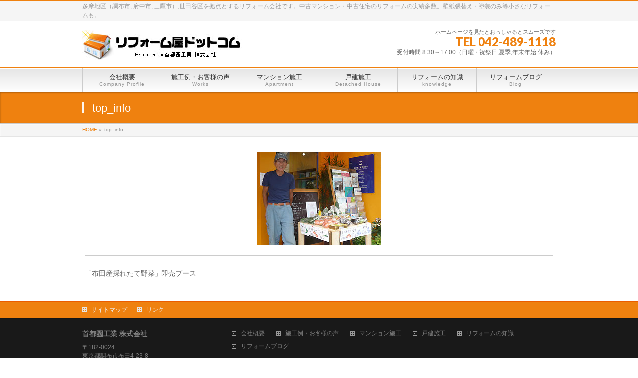

--- FILE ---
content_type: text/html; charset=UTF-8
request_url: https://www.reform-ya.com/info/%E3%80%8C%E5%B8%83%E7%94%B0%E7%94%A3%E6%8E%A1%E3%82%8C%E3%81%9F%E3%81%A6%E9%87%8E%E8%8F%9C%E3%80%8D%E5%8D%B3%E5%A3%B2%E3%83%96%E3%83%BC%E3%82%B9/top_info/
body_size: 10242
content:
<!DOCTYPE html>
<!--[if IE]>
<meta http-equiv="X-UA-Compatible" content="IE=Edge">
<![endif]-->
<html xmlns:fb="http://ogp.me/ns/fb#" dir="ltr" lang="ja" prefix="og: https://ogp.me/ns#">
<head>
<meta charset="UTF-8" />

<link rel="start" href="https://www.reform-ya.com" title="HOME" />

<meta id="viewport" name="viewport" content="width=device-width, initial-scale=1">
<!--[if lt IE 9]><script src="https://www.reform-ya.com/wp-content/themes/biz-vektor/js/html5.js"></script><![endif]-->

		<!-- All in One SEO 4.8.1.1 - aioseo.com -->
		<title>top_info - リフォーム屋ドットコム 調布市のリフォーム会社 首都圏工業</title>
	<meta name="description" content="「布田産採れたて野菜」即売ブース" />
	<meta name="robots" content="max-image-preview:large" />
	<meta name="author" content="resonate3_reform"/>
	<link rel="canonical" href="https://www.reform-ya.com/info/%e3%80%8c%e5%b8%83%e7%94%b0%e7%94%a3%e6%8e%a1%e3%82%8c%e3%81%9f%e3%81%a6%e9%87%8e%e8%8f%9c%e3%80%8d%e5%8d%b3%e5%a3%b2%e3%83%96%e3%83%bc%e3%82%b9/top_info/" />
	<meta name="generator" content="All in One SEO (AIOSEO) 4.8.1.1" />
		<meta property="og:locale" content="ja_JP" />
		<meta property="og:site_name" content="リフォーム屋ドットコム　調布市のリフォーム会社　首都圏工業 - 多摩地区（調布市, 府中市, 三鷹市）,世田谷区を拠点とするリフォーム会社です。中古マンション・中古住宅のリフォームの実績多数。壁紙張替え・塗装のみ等小さなリフォームも。" />
		<meta property="og:type" content="article" />
		<meta property="og:title" content="top_info - リフォーム屋ドットコム 調布市のリフォーム会社 首都圏工業" />
		<meta property="og:description" content="「布田産採れたて野菜」即売ブース" />
		<meta property="og:url" content="https://www.reform-ya.com/info/%e3%80%8c%e5%b8%83%e7%94%b0%e7%94%a3%e6%8e%a1%e3%82%8c%e3%81%9f%e3%81%a6%e9%87%8e%e8%8f%9c%e3%80%8d%e5%8d%b3%e5%a3%b2%e3%83%96%e3%83%bc%e3%82%b9/top_info/" />
		<meta property="og:image" content="https://www.reform-ya.com/wp-content/uploads/2017/10/20151215164617044.jpg" />
		<meta property="og:image:secure_url" content="https://www.reform-ya.com/wp-content/uploads/2017/10/20151215164617044.jpg" />
		<meta property="og:image:width" content="220" />
		<meta property="og:image:height" content="165" />
		<meta property="article:published_time" content="2013-02-12T01:41:43+00:00" />
		<meta property="article:modified_time" content="2013-02-12T01:41:43+00:00" />
		<meta name="twitter:card" content="summary_large_image" />
		<meta name="twitter:title" content="top_info - リフォーム屋ドットコム 調布市のリフォーム会社 首都圏工業" />
		<meta name="twitter:description" content="「布田産採れたて野菜」即売ブース" />
		<meta name="twitter:image" content="https://www.reform-ya.com/wp-content/uploads/2017/10/20151215164617044.jpg" />
		<script type="application/ld+json" class="aioseo-schema">
			{"@context":"https:\/\/schema.org","@graph":[{"@type":"BreadcrumbList","@id":"https:\/\/www.reform-ya.com\/info\/%e3%80%8c%e5%b8%83%e7%94%b0%e7%94%a3%e6%8e%a1%e3%82%8c%e3%81%9f%e3%81%a6%e9%87%8e%e8%8f%9c%e3%80%8d%e5%8d%b3%e5%a3%b2%e3%83%96%e3%83%bc%e3%82%b9\/top_info\/#breadcrumblist","itemListElement":[{"@type":"ListItem","@id":"https:\/\/www.reform-ya.com\/#listItem","position":1,"name":"\u5bb6","item":"https:\/\/www.reform-ya.com\/","nextItem":{"@type":"ListItem","@id":"https:\/\/www.reform-ya.com\/info\/%e3%80%8c%e5%b8%83%e7%94%b0%e7%94%a3%e6%8e%a1%e3%82%8c%e3%81%9f%e3%81%a6%e9%87%8e%e8%8f%9c%e3%80%8d%e5%8d%b3%e5%a3%b2%e3%83%96%e3%83%bc%e3%82%b9\/top_info\/#listItem","name":"top_info"}},{"@type":"ListItem","@id":"https:\/\/www.reform-ya.com\/info\/%e3%80%8c%e5%b8%83%e7%94%b0%e7%94%a3%e6%8e%a1%e3%82%8c%e3%81%9f%e3%81%a6%e9%87%8e%e8%8f%9c%e3%80%8d%e5%8d%b3%e5%a3%b2%e3%83%96%e3%83%bc%e3%82%b9\/top_info\/#listItem","position":2,"name":"top_info","previousItem":{"@type":"ListItem","@id":"https:\/\/www.reform-ya.com\/#listItem","name":"\u5bb6"}}]},{"@type":"ItemPage","@id":"https:\/\/www.reform-ya.com\/info\/%e3%80%8c%e5%b8%83%e7%94%b0%e7%94%a3%e6%8e%a1%e3%82%8c%e3%81%9f%e3%81%a6%e9%87%8e%e8%8f%9c%e3%80%8d%e5%8d%b3%e5%a3%b2%e3%83%96%e3%83%bc%e3%82%b9\/top_info\/#itempage","url":"https:\/\/www.reform-ya.com\/info\/%e3%80%8c%e5%b8%83%e7%94%b0%e7%94%a3%e6%8e%a1%e3%82%8c%e3%81%9f%e3%81%a6%e9%87%8e%e8%8f%9c%e3%80%8d%e5%8d%b3%e5%a3%b2%e3%83%96%e3%83%bc%e3%82%b9\/top_info\/","name":"top_info - \u30ea\u30d5\u30a9\u30fc\u30e0\u5c4b\u30c9\u30c3\u30c8\u30b3\u30e0 \u8abf\u5e03\u5e02\u306e\u30ea\u30d5\u30a9\u30fc\u30e0\u4f1a\u793e \u9996\u90fd\u570f\u5de5\u696d","description":"\u300c\u5e03\u7530\u7523\u63a1\u308c\u305f\u3066\u91ce\u83dc\u300d\u5373\u58f2\u30d6\u30fc\u30b9","inLanguage":"ja","isPartOf":{"@id":"https:\/\/www.reform-ya.com\/#website"},"breadcrumb":{"@id":"https:\/\/www.reform-ya.com\/info\/%e3%80%8c%e5%b8%83%e7%94%b0%e7%94%a3%e6%8e%a1%e3%82%8c%e3%81%9f%e3%81%a6%e9%87%8e%e8%8f%9c%e3%80%8d%e5%8d%b3%e5%a3%b2%e3%83%96%e3%83%bc%e3%82%b9\/top_info\/#breadcrumblist"},"author":{"@id":"https:\/\/www.reform-ya.com\/author\/resonate3_reform\/#author"},"creator":{"@id":"https:\/\/www.reform-ya.com\/author\/resonate3_reform\/#author"},"datePublished":"2013-02-12T10:41:43+09:00","dateModified":"2013-02-12T10:41:43+09:00"},{"@type":"Organization","@id":"https:\/\/www.reform-ya.com\/#organization","name":"\u30ea\u30d5\u30a9\u30fc\u30e0\u5c4b\u30c9\u30c3\u30c8\u30b3\u30e0\u3000\u8abf\u5e03\u5e02\u306e\u30ea\u30d5\u30a9\u30fc\u30e0\u4f1a\u793e\u3000\u9996\u90fd\u570f\u5de5\u696d","description":"\u591a\u6469\u5730\u533a\uff08\u8abf\u5e03\u5e02, \u5e9c\u4e2d\u5e02, \u4e09\u9df9\u5e02\uff09,\u4e16\u7530\u8c37\u533a\u3092\u62e0\u70b9\u3068\u3059\u308b\u30ea\u30d5\u30a9\u30fc\u30e0\u4f1a\u793e\u3067\u3059\u3002\u4e2d\u53e4\u30de\u30f3\u30b7\u30e7\u30f3\u30fb\u4e2d\u53e4\u4f4f\u5b85\u306e\u30ea\u30d5\u30a9\u30fc\u30e0\u306e\u5b9f\u7e3e\u591a\u6570\u3002\u58c1\u7d19\u5f35\u66ff\u3048\u30fb\u5857\u88c5\u306e\u307f\u7b49\u5c0f\u3055\u306a\u30ea\u30d5\u30a9\u30fc\u30e0\u3082\u3002","url":"https:\/\/www.reform-ya.com\/","telephone":"+81424891118","logo":{"@type":"ImageObject","url":"https:\/\/www.reform-ya.com\/wp-content\/uploads\/2017\/10\/20151215164617044.jpg","@id":"https:\/\/www.reform-ya.com\/info\/%e3%80%8c%e5%b8%83%e7%94%b0%e7%94%a3%e6%8e%a1%e3%82%8c%e3%81%9f%e3%81%a6%e9%87%8e%e8%8f%9c%e3%80%8d%e5%8d%b3%e5%a3%b2%e3%83%96%e3%83%bc%e3%82%b9\/top_info\/#organizationLogo","width":220,"height":165},"image":{"@id":"https:\/\/www.reform-ya.com\/info\/%e3%80%8c%e5%b8%83%e7%94%b0%e7%94%a3%e6%8e%a1%e3%82%8c%e3%81%9f%e3%81%a6%e9%87%8e%e8%8f%9c%e3%80%8d%e5%8d%b3%e5%a3%b2%e3%83%96%e3%83%bc%e3%82%b9\/top_info\/#organizationLogo"}},{"@type":"Person","@id":"https:\/\/www.reform-ya.com\/author\/resonate3_reform\/#author","url":"https:\/\/www.reform-ya.com\/author\/resonate3_reform\/","name":"resonate3_reform"},{"@type":"WebSite","@id":"https:\/\/www.reform-ya.com\/#website","url":"https:\/\/www.reform-ya.com\/","name":"\u30ea\u30d5\u30a9\u30fc\u30e0\u5c4b\u30c9\u30c3\u30c8\u30b3\u30e0\u3000\u8abf\u5e03\u5e02\u306e\u30ea\u30d5\u30a9\u30fc\u30e0\u4f1a\u793e\u3000\u9996\u90fd\u570f\u5de5\u696d","description":"\u591a\u6469\u5730\u533a\uff08\u8abf\u5e03\u5e02, \u5e9c\u4e2d\u5e02, \u4e09\u9df9\u5e02\uff09,\u4e16\u7530\u8c37\u533a\u3092\u62e0\u70b9\u3068\u3059\u308b\u30ea\u30d5\u30a9\u30fc\u30e0\u4f1a\u793e\u3067\u3059\u3002\u4e2d\u53e4\u30de\u30f3\u30b7\u30e7\u30f3\u30fb\u4e2d\u53e4\u4f4f\u5b85\u306e\u30ea\u30d5\u30a9\u30fc\u30e0\u306e\u5b9f\u7e3e\u591a\u6570\u3002\u58c1\u7d19\u5f35\u66ff\u3048\u30fb\u5857\u88c5\u306e\u307f\u7b49\u5c0f\u3055\u306a\u30ea\u30d5\u30a9\u30fc\u30e0\u3082\u3002","inLanguage":"ja","publisher":{"@id":"https:\/\/www.reform-ya.com\/#organization"}}]}
		</script>
		<!-- All in One SEO -->

<meta name="keywords" content="リフォーム,中古,住宅,マンション,首都圏工業株式会社,調布市,武蔵野市,三鷹市,府中市,世田谷区" />
<link rel='dns-prefetch' href='//www.google.com' />
<link rel='dns-prefetch' href='//maxcdn.bootstrapcdn.com' />
<link rel='dns-prefetch' href='//fonts.googleapis.com' />
<link rel='dns-prefetch' href='//s.w.org' />
<link rel="alternate" type="application/rss+xml" title="リフォーム屋ドットコム　調布市のリフォーム会社　首都圏工業 &raquo; フィード" href="https://www.reform-ya.com/feed/" />
<link rel="alternate" type="application/rss+xml" title="リフォーム屋ドットコム　調布市のリフォーム会社　首都圏工業 &raquo; コメントフィード" href="https://www.reform-ya.com/comments/feed/" />
<meta name="description" content="「布田産採れたて野菜」即売ブース" /><meta name="description" content="「布田産採れたて野菜」即売ブース" />
<style type="text/css">.keyColorBG,.keyColorBGh:hover,.keyColor_bg,.keyColor_bg_hover:hover{background-color: #c30000;}.keyColorCl,.keyColorClh:hover,.keyColor_txt,.keyColor_txt_hover:hover{color: #c30000;}.keyColorBd,.keyColorBdh:hover,.keyColor_border,.keyColor_border_hover:hover{border-color: #c30000;}.color_keyBG,.color_keyBGh:hover,.color_key_bg,.color_key_bg_hover:hover{background-color: #c30000;}.color_keyCl,.color_keyClh:hover,.color_key_txt,.color_key_txt_hover:hover{color: #c30000;}.color_keyBd,.color_keyBdh:hover,.color_key_border,.color_key_border_hover:hover{border-color: #c30000;}</style>
		<!-- This site uses the Google Analytics by MonsterInsights plugin v8.11.0 - Using Analytics tracking - https://www.monsterinsights.com/ -->
		<!-- Note: MonsterInsights is not currently configured on this site. The site owner needs to authenticate with Google Analytics in the MonsterInsights settings panel. -->
					<!-- No UA code set -->
				<!-- / Google Analytics by MonsterInsights -->
				<script type="text/javascript">
			window._wpemojiSettings = {"baseUrl":"https:\/\/s.w.org\/images\/core\/emoji\/12.0.0-1\/72x72\/","ext":".png","svgUrl":"https:\/\/s.w.org\/images\/core\/emoji\/12.0.0-1\/svg\/","svgExt":".svg","source":{"concatemoji":"https:\/\/www.reform-ya.com\/wp-includes\/js\/wp-emoji-release.min.js?ver=5.4.18"}};
			/*! This file is auto-generated */
			!function(e,a,t){var n,r,o,i=a.createElement("canvas"),p=i.getContext&&i.getContext("2d");function s(e,t){var a=String.fromCharCode;p.clearRect(0,0,i.width,i.height),p.fillText(a.apply(this,e),0,0);e=i.toDataURL();return p.clearRect(0,0,i.width,i.height),p.fillText(a.apply(this,t),0,0),e===i.toDataURL()}function c(e){var t=a.createElement("script");t.src=e,t.defer=t.type="text/javascript",a.getElementsByTagName("head")[0].appendChild(t)}for(o=Array("flag","emoji"),t.supports={everything:!0,everythingExceptFlag:!0},r=0;r<o.length;r++)t.supports[o[r]]=function(e){if(!p||!p.fillText)return!1;switch(p.textBaseline="top",p.font="600 32px Arial",e){case"flag":return s([127987,65039,8205,9895,65039],[127987,65039,8203,9895,65039])?!1:!s([55356,56826,55356,56819],[55356,56826,8203,55356,56819])&&!s([55356,57332,56128,56423,56128,56418,56128,56421,56128,56430,56128,56423,56128,56447],[55356,57332,8203,56128,56423,8203,56128,56418,8203,56128,56421,8203,56128,56430,8203,56128,56423,8203,56128,56447]);case"emoji":return!s([55357,56424,55356,57342,8205,55358,56605,8205,55357,56424,55356,57340],[55357,56424,55356,57342,8203,55358,56605,8203,55357,56424,55356,57340])}return!1}(o[r]),t.supports.everything=t.supports.everything&&t.supports[o[r]],"flag"!==o[r]&&(t.supports.everythingExceptFlag=t.supports.everythingExceptFlag&&t.supports[o[r]]);t.supports.everythingExceptFlag=t.supports.everythingExceptFlag&&!t.supports.flag,t.DOMReady=!1,t.readyCallback=function(){t.DOMReady=!0},t.supports.everything||(n=function(){t.readyCallback()},a.addEventListener?(a.addEventListener("DOMContentLoaded",n,!1),e.addEventListener("load",n,!1)):(e.attachEvent("onload",n),a.attachEvent("onreadystatechange",function(){"complete"===a.readyState&&t.readyCallback()})),(n=t.source||{}).concatemoji?c(n.concatemoji):n.wpemoji&&n.twemoji&&(c(n.twemoji),c(n.wpemoji)))}(window,document,window._wpemojiSettings);
		</script>
		<style type="text/css">
img.wp-smiley,
img.emoji {
	display: inline !important;
	border: none !important;
	box-shadow: none !important;
	height: 1em !important;
	width: 1em !important;
	margin: 0 .07em !important;
	vertical-align: -0.1em !important;
	background: none !important;
	padding: 0 !important;
}
</style>
	<link rel='stylesheet' id='vkExUnit_common_style-css'  href='https://www.reform-ya.com/wp-content/plugins/vk-all-in-one-expansion-unit/assets/css/vkExUnit_style.css?ver=9.32.0.0' type='text/css' media='all' />
<style id='vkExUnit_common_style-inline-css' type='text/css'>
:root {--ver_page_top_button_url:url(https://www.reform-ya.com/wp-content/plugins/vk-all-in-one-expansion-unit/assets/images/to-top-btn-icon.svg);}@font-face {font-weight: normal;font-style: normal;font-family: "vk_sns";src: url("https://www.reform-ya.com/wp-content/plugins/vk-all-in-one-expansion-unit/inc/sns/icons/fonts/vk_sns.eot?-bq20cj");src: url("https://www.reform-ya.com/wp-content/plugins/vk-all-in-one-expansion-unit/inc/sns/icons/fonts/vk_sns.eot?#iefix-bq20cj") format("embedded-opentype"),url("https://www.reform-ya.com/wp-content/plugins/vk-all-in-one-expansion-unit/inc/sns/icons/fonts/vk_sns.woff?-bq20cj") format("woff"),url("https://www.reform-ya.com/wp-content/plugins/vk-all-in-one-expansion-unit/inc/sns/icons/fonts/vk_sns.ttf?-bq20cj") format("truetype"),url("https://www.reform-ya.com/wp-content/plugins/vk-all-in-one-expansion-unit/inc/sns/icons/fonts/vk_sns.svg?-bq20cj#vk_sns") format("svg");}
</style>
<link rel='stylesheet' id='wp-block-library-css'  href='https://www.reform-ya.com/wp-includes/css/dist/block-library/style.min.css?ver=5.4.18' type='text/css' media='all' />
<link rel='stylesheet' id='contact-form-7-css'  href='https://www.reform-ya.com/wp-content/plugins/contact-form-7/includes/css/styles.css?ver=5.2.2' type='text/css' media='all' />
<link rel='stylesheet' id='Biz_Vektor_common_style-css'  href='https://www.reform-ya.com/wp-content/themes/biz-vektor/css/bizvektor_common_min.css?ver=1.8.21' type='text/css' media='all' />
<link rel='stylesheet' id='Biz_Vektor_Design_style-css'  href='https://www.reform-ya.com/wp-content/themes/biz-vektor/design_skins/001/001.css?ver=1.8.21' type='text/css' media='all' />
<link rel='stylesheet' id='Biz_Vektor_plugin_sns_style-css'  href='https://www.reform-ya.com/wp-content/themes/biz-vektor/plugins/sns/style_bizvektor_sns.css?ver=5.4.18' type='text/css' media='all' />
<link rel='stylesheet' id='Biz_Vektor_add_font_awesome-css'  href='//maxcdn.bootstrapcdn.com/font-awesome/4.3.0/css/font-awesome.min.css?ver=5.4.18' type='text/css' media='all' />
<link rel='stylesheet' id='Biz_Vektor_add_web_fonts-css'  href='//fonts.googleapis.com/css?family=Droid+Sans%3A700%7CLato%3A900%7CAnton&#038;ver=5.4.18' type='text/css' media='all' />
<link rel='stylesheet' id='vk-blocks-build-css-css'  href='https://www.reform-ya.com/wp-content/plugins/vk-all-in-one-expansion-unit/inc/vk-blocks/package/build/block-build.css?ver=0.38.6' type='text/css' media='all' />
<script type='text/javascript' src='https://www.reform-ya.com/wp-includes/js/jquery/jquery.js?ver=1.12.4-wp'></script>
<script type='text/javascript' src='https://www.reform-ya.com/wp-includes/js/jquery/jquery-migrate.min.js?ver=1.4.1'></script>
<script type='text/javascript' src='https://www.reform-ya.com/wp-content/plugins/google-analyticator/external-tracking.min.js?ver=6.5.7'></script>
<link rel='https://api.w.org/' href='https://www.reform-ya.com/wp-json/' />
<link rel="EditURI" type="application/rsd+xml" title="RSD" href="https://www.reform-ya.com/xmlrpc.php?rsd" />
<link rel="wlwmanifest" type="application/wlwmanifest+xml" href="https://www.reform-ya.com/wp-includes/wlwmanifest.xml" /> 
<link rel='shortlink' href='https://www.reform-ya.com/?p=592' />
<link rel="alternate" type="application/json+oembed" href="https://www.reform-ya.com/wp-json/oembed/1.0/embed?url=https%3A%2F%2Fwww.reform-ya.com%2Finfo%2F%25e3%2580%258c%25e5%25b8%2583%25e7%2594%25b0%25e7%2594%25a3%25e6%258e%25a1%25e3%2582%258c%25e3%2581%259f%25e3%2581%25a6%25e9%2587%258e%25e8%258f%259c%25e3%2580%258d%25e5%258d%25b3%25e5%25a3%25b2%25e3%2583%2596%25e3%2583%25bc%25e3%2582%25b9%2Ftop_info%2F" />
<link rel="alternate" type="text/xml+oembed" href="https://www.reform-ya.com/wp-json/oembed/1.0/embed?url=https%3A%2F%2Fwww.reform-ya.com%2Finfo%2F%25e3%2580%258c%25e5%25b8%2583%25e7%2594%25b0%25e7%2594%25a3%25e6%258e%25a1%25e3%2582%258c%25e3%2581%259f%25e3%2581%25a6%25e9%2587%258e%25e8%258f%259c%25e3%2580%258d%25e5%258d%25b3%25e5%25a3%25b2%25e3%2583%2596%25e3%2583%25bc%25e3%2582%25b9%2Ftop_info%2F&#038;format=xml" />
<!-- [ BizVektor OGP ] -->
<meta property="og:site_name" content="リフォーム屋ドットコム　調布市のリフォーム会社　首都圏工業" />
<meta property="og:url" content="https://www.reform-ya.com/info/%e3%80%8c%e5%b8%83%e7%94%b0%e7%94%a3%e6%8e%a1%e3%82%8c%e3%81%9f%e3%81%a6%e9%87%8e%e8%8f%9c%e3%80%8d%e5%8d%b3%e5%a3%b2%e3%83%96%e3%83%bc%e3%82%b9/top_info/" />
<meta property="fb:app_id" content="" />
<meta property="og:type" content="article" />
<meta property="og:title" content="top_info | リフォーム屋ドットコム　調布市のリフォーム会社　首都圏工業" />
<meta property="og:description" content="「布田産採れたて野菜」即売ブース" />
<!-- [ /BizVektor OGP ] -->
<!--[if lte IE 8]>
<link rel="stylesheet" type="text/css" media="all" href="https://www.reform-ya.com/wp-content/themes/biz-vektor/design_skins/001/001_oldie.css" />
<![endif]-->
<link rel="pingback" href="https://www.reform-ya.com/xmlrpc.php" />
<!-- [ VK All in One Expansion Unit OGP ] -->
<meta property="og:site_name" content="リフォーム屋ドットコム　調布市のリフォーム会社　首都圏工業" />
<meta property="og:url" content="https://www.reform-ya.com/info/%e3%80%8c%e5%b8%83%e7%94%b0%e7%94%a3%e6%8e%a1%e3%82%8c%e3%81%9f%e3%81%a6%e9%87%8e%e8%8f%9c%e3%80%8d%e5%8d%b3%e5%a3%b2%e3%83%96%e3%83%bc%e3%82%b9/top_info/" />
<meta property="og:title" content="top_info - リフォーム屋ドットコム 調布市のリフォーム会社 首都圏工業" />
<meta property="og:description" content="「布田産採れたて野菜」即売ブース" />
<meta property="og:type" content="article" />
<!-- [ / VK All in One Expansion Unit OGP ] -->
<!-- [ VK All in One Expansion Unit twitter card ] -->
<meta name="twitter:card" content="summary_large_image">
<meta name="twitter:description" content="「布田産採れたて野菜」即売ブース">
<meta name="twitter:title" content="top_info - リフォーム屋ドットコム 調布市のリフォーム会社 首都圏工業">
<meta name="twitter:url" content="https://www.reform-ya.com/info/%e3%80%8c%e5%b8%83%e7%94%b0%e7%94%a3%e6%8e%a1%e3%82%8c%e3%81%9f%e3%81%a6%e9%87%8e%e8%8f%9c%e3%80%8d%e5%8d%b3%e5%a3%b2%e3%83%96%e3%83%bc%e3%82%b9/top_info/">
	<meta name="twitter:domain" content="www.reform-ya.com">
	<!-- [ / VK All in One Expansion Unit twitter card ] -->
	<link rel="icon" href="https://www.reform-ya.com/wp-content/uploads/cropped-reform-ya-1-32x32.png" sizes="32x32" />
<link rel="icon" href="https://www.reform-ya.com/wp-content/uploads/cropped-reform-ya-1-192x192.png" sizes="192x192" />
<link rel="apple-touch-icon" href="https://www.reform-ya.com/wp-content/uploads/cropped-reform-ya-1-180x180.png" />
<meta name="msapplication-TileImage" content="https://www.reform-ya.com/wp-content/uploads/cropped-reform-ya-1-270x270.png" />
<!-- Google Analytics Tracking by Google Analyticator 6.5.7 -->
<script type="text/javascript">
    var analyticsFileTypes = [];
    var analyticsSnippet = 'enabled';
    var analyticsEventTracking = 'enabled';
</script>
<script type="text/javascript">
	var _gaq = _gaq || [];
  
	_gaq.push(['_setAccount', 'UA-2323372-1']);
    _gaq.push(['_addDevId', 'i9k95']); // Google Analyticator App ID with Google
	\n  (function(i,s,o,g,r,a,m){i[\'GoogleAnalyticsObject\']=r;i[r]=i[r]||function(){\n  (i[r].q=i[r].q||[]).push(arguments)},i[r].l=1*new Date();a=s.createElement(o),\n  m=s.getElementsByTagName(o)[0];a.async=1;a.src=g;m.parentNode.insertBefore(a,m)\n  })(window,document,\'script\',\'//www.google-analytics.com/analytics.js\',\'ga\');\n\n  ga(\'create\', \'UA-41407515-1\', \'reform-ya.com\');\n  ga(\'send\', \'pageview\');\n\n\n	_gaq.push(['_trackPageview']);

	(function() {
		var ga = document.createElement('script'); ga.type = 'text/javascript'; ga.async = true;
		                ga.src = ('https:' == document.location.protocol ? 'https://ssl' : 'http://www') + '.google-analytics.com/ga.js';
		                var s = document.getElementsByTagName('script')[0]; s.parentNode.insertBefore(ga, s);
	})();
</script>
		<style type="text/css" id="wp-custom-css">
			/*問い合わせフォーム768px以下の指定*/
 
@media only screen and (max-width: 768px) {
.table-res-form th, .table-res-form td {
width: 90%;
display: block;}
}
 
/*ここまで768px以下の指定---終わり*/

.grecaptcha-badge { visibility: hidden; }		</style>
				<style type="text/css">
a	{ color:#ef810f; }
a:hover	{ color:#ffb03a;}

a.btn,
.linkBtn.linkBtnS a,
.linkBtn.linkBtnM a,
.moreLink a,
.btn.btnS a,
.btn.btnM a,
.btn.btnL a,
#content p.btn.btnL input,
input[type=button],
input[type=submit],
#searchform input[type=submit],
p.form-submit input[type=submit],
form#searchform input#searchsubmit,
#content form input.wpcf7-submit,
#confirm-button input	{ background-color:#ef810f;color:#f5f5f5; }

.moreLink a:hover,
.btn.btnS a:hover,
.btn.btnM a:hover,
.btn.btnL a:hover	{ background-color:#ffb03a; color:#f5f5f5;}

#headerTop { border-top-color:#ef810f;}
#header #headContact #headContactTel	{color:#ef810f;}

#gMenu	{ border-top:2px solid #ef810f; }
#gMenu h3.assistive-text {
background-color:#ef810f;
border-right:1px solid #ea5d00;
background: -webkit-gradient(linear, 0 0, 0 bottom, from(#ef810f), to(#ea5d00));
background: -moz-linear-gradient(#ef810f, #ea5d00);
background: linear-gradient(#ef810f, #ea5d00);
-ms-filter: "progid:DXImageTransform.Microsoft.Gradient(StartColorStr=#ef810f, EndColorStr=#ea5d00)";
}

#gMenu .menu li.current_page_item > a,
#gMenu .menu li > a:hover { background-color:#ef810f; }

#pageTitBnr	{ background-color:#ef810f; }

#panList a	{ color:#ef810f; }
#panList a:hover	{ color:#ffb03a; }

#content h2,
#content h1.contentTitle,
#content h1.entryPostTitle { border-top:2px solid #ef810f;}
#content h3	{ border-left-color:#ef810f;}
#content h4,
#content dt	{ color:#ef810f; }

#content .infoList .infoCate a:hover	{ background-color:#ef810f; }

#content .child_page_block h4 a	{ border-color:#ef810f; }
#content .child_page_block h4 a:hover,
#content .child_page_block p a:hover	{ color:#ef810f; }

#content .childPageBox ul li.current_page_item li a	{ color:#ef810f; }

#content .mainFootContact p.mainFootTxt span.mainFootTel	{ color:#ef810f; }
#content .mainFootContact .mainFootBt a			{ background-color:#ef810f; }
#content .mainFootContact .mainFootBt a:hover	{ background-color:#ffb03a; }

.sideTower .localHead	{ border-top-color:#ef810f; }
.sideTower li.sideBnr#sideContact a		{ background-color:#ef810f; }
.sideTower li.sideBnr#sideContact a:hover	{ background-color:#ffb03a; }
.sideTower .sideWidget h4	{ border-left-color:#ef810f; }

#pagetop a	{ background-color:#ef810f; }
#footMenu	{ background-color:#ef810f;border-top-color:#ea5d00; }

#topMainBnr	{ background-color:#ef810f; }
#topMainBnrFrame a.slideFrame:hover	{ border:4px solid #ffb03a; }

#topPr .topPrInner h3	{ border-left-color:#ef810f ; }
#topPr .topPrInner p.moreLink a	{ background-color:#ef810f; }
#topPr .topPrInner p.moreLink a:hover { background-color:#ffb03a; }

.paging span,
.paging a	{ color:#ef810f;border:1px solid #ef810f; }
.paging span.current,
.paging a:hover	{ background-color:#ef810f; }

@media (min-width: 770px) {
#gMenu .menu > li.current_page_item > a,
#gMenu .menu > li.current-menu-item > a,
#gMenu .menu > li.current_page_ancestor > a ,
#gMenu .menu > li.current-page-ancestor > a ,
#gMenu .menu > li > a:hover	{
background-color:#ef810f;
border-right:1px solid #ea5d00;
background: -webkit-gradient(linear, 0 0, 0 bottom, from(#ef810f), to(#ea5d00));
background: -moz-linear-gradient(#ef810f, #ea5d00);
background: linear-gradient(#ef810f, #ea5d00);
-ms-filter: "progid:DXImageTransform.Microsoft.Gradient(StartColorStr=#ef810f, EndColorStr=#ea5d00)";
}
}
		</style>
<!--[if lte IE 8]>
<style type="text/css">
#gMenu .menu > li.current_page_item > a,
#gMenu .menu > li.current_menu_item > a,
#gMenu .menu > li.current_page_ancestor > a ,
#gMenu .menu > li.current-page-ancestor > a ,
#gMenu .menu > li > a:hover	{
background-color:#ef810f;
border-right:1px solid #ea5d00;
background: -webkit-gradient(linear, 0 0, 0 bottom, from(#ef810f), to(#ea5d00));
background: -moz-linear-gradient(#ef810f, #ea5d00);
background: linear-gradient(#ef810f, #ea5d00);
-ms-filter: "progid:DXImageTransform.Microsoft.Gradient(StartColorStr=#ef810f, EndColorStr=#ea5d00)";
}
</style>
<![endif]-->

	<style type="text/css">
/*-------------------------------------------*/
/*	menu divide
/*-------------------------------------------*/
@media (min-width: 970px) {
#gMenu .menu > li { width:158px; text-align:center; }
#gMenu .menu > li.current_menu_item,
#gMenu .menu > li.current-menu-item,
#gMenu .menu > li.current-menu-ancestor,
#gMenu .menu > li.current_page_item,
#gMenu .menu > li.current_page_ancestor,
#gMenu .menu > li.current-page-ancestor { width:159px; }
}
</style>
<!--[if lte IE 8]>
<style type="text/css">
#gMenu .menu li { width:158px; text-align:center; }
#gMenu .menu li.current_page_item,
#gMenu .menu li.current_page_ancestor { width:159px; }
</style>
<![endif]-->
<style type="text/css">
/*-------------------------------------------*/
/*	font
/*-------------------------------------------*/
h1,h2,h3,h4,h4,h5,h6,#header #site-title,#pageTitBnr #pageTitInner #pageTit,#content .leadTxt,#sideTower .localHead {font-family: "ヒラギノ角ゴ Pro W3","Hiragino Kaku Gothic Pro","メイリオ",Meiryo,Osaka,"ＭＳ Ｐゴシック","MS PGothic",sans-serif; }
#pageTitBnr #pageTitInner #pageTit { font-weight:lighter; }
#gMenu .menu li a strong {font-family: "ヒラギノ角ゴ Pro W3","Hiragino Kaku Gothic Pro","メイリオ",Meiryo,Osaka,"ＭＳ Ｐゴシック","MS PGothic",sans-serif; }
</style>
<link rel="stylesheet" href="https://www.reform-ya.com/wp-content/themes/biz-vektor/style.css" type="text/css" media="all" />
<style type="text/css">
body{background-color:#FFFFFF}
#powerd{display:none}

.chokotto_ex img{margin:8px}

.chokotto_detail{
background-color: #fff7e9;
padding: 1px 20px 10px 20px;
color: #270b00;
line-height: 2.0;
margin: 0 5px 10px 5px;
border-radius: 10px;
border:#ff6600 4px dotted;
}

#widget_sp_image-11{
text-align:center !important;
}

.vk_balloon {
    margin-bottom: 0;
    margin-top: 3em;
}
.vk_balloon p {
    color: #333;
    font-size: large;
    font-weight: bold;
    font-family: "ヒラギノ角ゴ Pro W3","Hiragino Kaku Gothic Pro","メイリオ",Meiryo,Osaka,"ＭＳ Ｐゴシック","MS PGothic",sans-serif;
}

.vk_prContent_colTxt_text{
    padding:0 20px !important;}

.vk_balloon p {
    background: #ffede1;
}
.vk_balloon-type-serif .vk_balloon_content {
    border-color: #ffede1;
}
.wp-block-buttons{text-align:center}

p.wp-caption-text{font-size:14px !important;
	color: #000000 !important;}

.sousin{
	font-size:20px !important;
	padding: 10px 20px !important;
	background:#ff6900 !important;
	}

@media screen and (min-width: 927px) {
.photo_estimates{
	width:865px;
	margin:auto;
}

.photo_estimates .alignleft{
	margin:0 10px 20px 10px;
}
}</style>
	<script type="text/javascript">
  var _gaq = _gaq || [];
  _gaq.push(['_setAccount', 'UA-2323372-1']);
  _gaq.push(['_trackPageview']);
    (function() {
	var ga = document.createElement('script'); ga.type = 'text/javascript'; ga.async = true;
	ga.src = ('https:' == document.location.protocol ? 'https://ssl' : 'http://www') + '.google-analytics.com/ga.js';
	var s = document.getElementsByTagName('script')[0]; s.parentNode.insertBefore(ga, s);
  })();
</script>

<!--
  <PageMap>
    <DataObject type="thumbnail">
      <Attribute name="src" value="https://www.reform-ya.com/wp-content/uploads/nakajima_m.jpg"/>
      <Attribute name="width" value="100"/>
      <Attribute name="height" value="130"/>
    </DataObject>
  </PageMap>
-->
<meta name="thumbnail" content="https://www.reform-ya.com/wp-content/uploads/nakajima_m.jpg" />
</head>

<body class="attachment attachment-template-default single single-attachment postid-592 attachmentid-592 attachment-jpeg post-name-top_info post-type-attachment two-column right-sidebar">

<div id="fb-root"></div>

<div id="wrap">


<!-- [ #headerTop ] -->
<div id="headerTop">
<div class="innerBox">
<div id="site-description">多摩地区（調布市, 府中市, 三鷹市）,世田谷区を拠点とするリフォーム会社です。中古マンション・中古住宅のリフォームの実績多数。壁紙張替え・塗装のみ等小さなリフォームも。</div>
</div>
</div><!-- [ /#headerTop ] -->

<!-- [ #header ] -->
<div id="header">
<div id="headerInner" class="innerBox">
<!-- [ #headLogo ] -->
<div id="site-title">
<a href="https://www.reform-ya.com/" title="リフォーム屋ドットコム　調布市のリフォーム会社　首都圏工業" rel="home">
<img src="https://www.reform-ya.com/wp-content/uploads/2013/08/logo.jpg" alt="リフォーム屋ドットコム　調布市のリフォーム会社　首都圏工業" /></a>
</div>
<!-- [ /#headLogo ] -->

<!-- [ #headContact ] -->
<div id="headContact" class="itemClose" onclick="showHide('headContact');"><div id="headContactInner">
<div id="headContactTxt">ホームページを見たとおっしゃるとスムーズです</div>
<div id="headContactTel">TEL 042-489-1118</div>
<div id="headContactTime">受付時間 8:30～17:00（日曜・祝祭日,夏季,年末年始 休み）</div>
</div></div><!-- [ /#headContact ] -->

</div>
<!-- #headerInner -->
</div>
<!-- [ /#header ] -->


<!-- [ #gMenu ] -->
<div id="gMenu" class="itemClose">
<div id="gMenuInner" class="innerBox">
<h3 class="assistive-text" onclick="showHide('gMenu');"><span style="font-weight:bold">メニューを開く</span></h3>
<div class="skip-link screen-reader-text">
	<a href="#content" title="メニューを飛ばす">メニューを飛ばす</a>
</div>
<div class="menu-mainnav-container"><ul id="menu-mainnav" class="menu"><li id="menu-item-15" class="menu-item menu-item-type-post_type menu-item-object-page"><a href="https://www.reform-ya.com/profile/"><strong>会社概要</strong><span>Company Profile</span></a></li>
<li id="menu-item-17" class="menu-item menu-item-type-post_type menu-item-object-page"><a href="https://www.reform-ya.com/works/"><strong>施工例・お客様の声</strong><span>Works</span></a></li>
<li id="menu-item-18" class="menu-item menu-item-type-post_type menu-item-object-page"><a href="https://www.reform-ya.com/condominium/"><strong>マンション施工</strong><span>Apartment</span></a></li>
<li id="menu-item-19" class="menu-item menu-item-type-post_type menu-item-object-page"><a href="https://www.reform-ya.com/house/"><strong>戸建施工</strong><span>Detached House</span></a></li>
<li id="menu-item-16" class="menu-item menu-item-type-post_type menu-item-object-page"><a href="https://www.reform-ya.com/knowledgement/"><strong>リフォームの知識</strong><span>knowledge</span></a></li>
<li id="menu-item-1792" class="menu-item menu-item-type-taxonomy menu-item-object-category"><a href="https://www.reform-ya.com/category/works-blog/"><strong>リフォームブログ</strong><span>Blog</span></a></li>
</ul></div>
</div><!-- [ /#gMenuInner ] -->
</div>
<!-- [ /#gMenu ] -->


<div id="pageTitBnr">
<div class="innerBox">
<div id="pageTitInner">
<h1 id="pageTit">
top_info</h1>
</div><!-- [ /#pageTitInner ] -->
</div>
</div><!-- [ /#pageTitBnr ] -->
<!-- [ #panList ] -->
<div id="panList">
<div id="panListInner" class="innerBox">
<ul><li id="panHome"><a href="https://www.reform-ya.com"><span>HOME</span></a> &raquo; </li><li><span>top_info</span></li></ul></div>
</div>
<!-- [ /#panList ] -->

<div id="main">
<!-- [ #container ] -->
<div id="container" class="innerBox">
	<!-- [ #content ] -->
	<div id="content" class="content wide">


				<div id="post-592" class="post-592 attachment type-attachment status-inherit hentry">

					<div class="entry-content">
						<div class="entry-attachment">
						<p class="attachment"><a href="https://www.reform-ya.com/wp-content/uploads/2012/12/top_info.jpg" title="top_info" rel="attachment"><img width="250" height="188" src="https://www.reform-ya.com/wp-content/uploads/2012/12/top_info.jpg" class="attachment-900x9999 size-900x9999" alt="" /></a></p>

						<div id="nav-below" class="navigation">
							<div class="nav-previous"></div>
							<div class="nav-next"></div>
						</div><!-- #nav-below -->
						</div><!-- .entry-attachment -->
						<div class="entry-caption">「布田産採れたて野菜」即売ブース</div>


					</div><!-- .entry-content -->

				</div><!-- #post-## -->


	</div>
	<!-- [ /#content ] -->

</div>
<!-- [ /#container ] -->

</div><!-- #main -->

<div id="back-top">
<a href="#wrap">
	<img id="pagetop" src="https://www.reform-ya.com/wp-content/themes/biz-vektor/js/res-vektor/images/footer_pagetop.png" alt="PAGETOP" />
</a>
</div>

<!-- [ #footerSection ] -->
<div id="footerSection">

	<div id="pagetop">
	<div id="pagetopInner" class="innerBox">
	<a href="#wrap">PAGETOP</a>
	</div>
	</div>

	<div id="footMenu">
	<div id="footMenuInner" class="innerBox">
	<div class="menu-subnav-container"><ul id="menu-subnav" class="menu"><li id="menu-item-629" class="menu-item menu-item-type-post_type menu-item-object-page menu-item-629"><a href="https://www.reform-ya.com/%e3%82%b5%e3%82%a4%e3%83%88%e3%83%9e%e3%83%83%e3%83%97/">サイトマップ</a></li>
<li id="menu-item-631" class="menu-item menu-item-type-post_type menu-item-object-page menu-item-631"><a href="https://www.reform-ya.com/link/">リンク</a></li>
</ul></div>	</div>
	</div>

	<!-- [ #footer ] -->
	<div id="footer">
	<!-- [ #footerInner ] -->
	<div id="footerInner" class="innerBox">
		<dl id="footerOutline">
		<dt>首都圏工業 株式会社</dt>
		<dd>
		〒182-0024<br />
東京都調布市布田4-23-8<br />
ライオンズヴィアーレ調布第二 １Ｆ<br />
TEL : 042-489-1118<br />
FAX : 042-488-0008		</dd>
		</dl>
		<!-- [ #footerSiteMap ] -->
		<div id="footerSiteMap">
<div class="menu-mainnav-container"><ul id="menu-mainnav-1" class="menu"><li id="menu-item-15" class="menu-item menu-item-type-post_type menu-item-object-page menu-item-15"><a href="https://www.reform-ya.com/profile/">会社概要</a></li>
<li id="menu-item-17" class="menu-item menu-item-type-post_type menu-item-object-page menu-item-17"><a href="https://www.reform-ya.com/works/">施工例・お客様の声</a></li>
<li id="menu-item-18" class="menu-item menu-item-type-post_type menu-item-object-page menu-item-18"><a href="https://www.reform-ya.com/condominium/">マンション施工</a></li>
<li id="menu-item-19" class="menu-item menu-item-type-post_type menu-item-object-page menu-item-19"><a href="https://www.reform-ya.com/house/">戸建施工</a></li>
<li id="menu-item-16" class="menu-item menu-item-type-post_type menu-item-object-page menu-item-16"><a href="https://www.reform-ya.com/knowledgement/">リフォームの知識</a></li>
<li id="menu-item-1792" class="menu-item menu-item-type-taxonomy menu-item-object-category menu-item-1792"><a href="https://www.reform-ya.com/category/works-blog/">リフォームブログ</a></li>
</ul></div></div>
		<!-- [ /#footerSiteMap ] -->
	</div>
	<!-- [ /#footerInner ] -->
	</div>
	<!-- [ /#footer ] -->

	<!-- [ #siteBottom ] -->
	<div id="siteBottom">
	<div id="siteBottomInner" class="innerBox">
	<div id="copy">Copyright &copy; <a href="https://www.reform-ya.com/" rel="home">首都圏工業 株式会社</a> All Rights Reserved.</div><div id="powerd">Powered by <a href="https://ja.wordpress.org/">WordPress</a> &amp; <a href="http://bizvektor.com" target="_blank" title="無料WordPressテーマ BizVektor(ビズベクトル)"> BizVektor Theme</a> by <a href="http://www.vektor-inc.co.jp" target="_blank" title="株式会社ベクトル -ウェブサイト制作・WordPressカスタマイズ- [ 愛知県名古屋市 ]">Vektor,Inc.</a> technology.</div>	</div>
	</div>
	<!-- [ /#siteBottom ] -->
</div>
<!-- [ /#footerSection ] -->
</div>
<!-- [ /#wrap ] -->
<script type='text/javascript'>
/* <![CDATA[ */
var wpcf7 = {"apiSettings":{"root":"https:\/\/www.reform-ya.com\/wp-json\/contact-form-7\/v1","namespace":"contact-form-7\/v1"}};
/* ]]> */
</script>
<script type='text/javascript' src='https://www.reform-ya.com/wp-content/plugins/contact-form-7/includes/js/scripts.js?ver=5.2.2'></script>
<script type='text/javascript' src='https://www.google.com/recaptcha/api.js?render=6LeNzaobAAAAAAfGuCLQrCbm26Jv8i0Avr22UMgt&#038;ver=3.0'></script>
<script type='text/javascript'>
/* <![CDATA[ */
var wpcf7_recaptcha = {"sitekey":"6LeNzaobAAAAAAfGuCLQrCbm26Jv8i0Avr22UMgt","actions":{"homepage":"homepage","contactform":"contactform"}};
/* ]]> */
</script>
<script type='text/javascript' src='https://www.reform-ya.com/wp-content/plugins/contact-form-7/modules/recaptcha/script.js?ver=5.2.2'></script>
<script type='text/javascript' src='https://www.reform-ya.com/wp-includes/js/comment-reply.min.js?ver=5.4.18'></script>
<script type='text/javascript' src='https://www.reform-ya.com/wp-includes/js/wp-embed.min.js?ver=5.4.18'></script>
<script type='text/javascript'>
/* <![CDATA[ */
var vkExOpt = {"ajax_url":"https:\/\/www.reform-ya.com\/wp-admin\/admin-ajax.php","enable_smooth_scroll":"1"};
/* ]]> */
</script>
<script type='text/javascript' src='https://www.reform-ya.com/wp-content/plugins/vk-all-in-one-expansion-unit/assets/js/all.min.js?ver=9.32.0.0'></script>
<script type='text/javascript'>
/* <![CDATA[ */
var bv_sliderParams = {"slideshowSpeed":"5000","animation":"slide"};
/* ]]> */
</script>
<script type='text/javascript' src='https://www.reform-ya.com/wp-content/themes/biz-vektor/js/biz-vektor-min.js?ver=1.8.21' defer='defer'></script>
</body>
</html>

--- FILE ---
content_type: text/html; charset=utf-8
request_url: https://www.google.com/recaptcha/api2/anchor?ar=1&k=6LeNzaobAAAAAAfGuCLQrCbm26Jv8i0Avr22UMgt&co=aHR0cHM6Ly93d3cucmVmb3JtLXlhLmNvbTo0NDM.&hl=en&v=PoyoqOPhxBO7pBk68S4YbpHZ&size=invisible&anchor-ms=20000&execute-ms=30000&cb=iifxxfmb37xw
body_size: 48436
content:
<!DOCTYPE HTML><html dir="ltr" lang="en"><head><meta http-equiv="Content-Type" content="text/html; charset=UTF-8">
<meta http-equiv="X-UA-Compatible" content="IE=edge">
<title>reCAPTCHA</title>
<style type="text/css">
/* cyrillic-ext */
@font-face {
  font-family: 'Roboto';
  font-style: normal;
  font-weight: 400;
  font-stretch: 100%;
  src: url(//fonts.gstatic.com/s/roboto/v48/KFO7CnqEu92Fr1ME7kSn66aGLdTylUAMa3GUBHMdazTgWw.woff2) format('woff2');
  unicode-range: U+0460-052F, U+1C80-1C8A, U+20B4, U+2DE0-2DFF, U+A640-A69F, U+FE2E-FE2F;
}
/* cyrillic */
@font-face {
  font-family: 'Roboto';
  font-style: normal;
  font-weight: 400;
  font-stretch: 100%;
  src: url(//fonts.gstatic.com/s/roboto/v48/KFO7CnqEu92Fr1ME7kSn66aGLdTylUAMa3iUBHMdazTgWw.woff2) format('woff2');
  unicode-range: U+0301, U+0400-045F, U+0490-0491, U+04B0-04B1, U+2116;
}
/* greek-ext */
@font-face {
  font-family: 'Roboto';
  font-style: normal;
  font-weight: 400;
  font-stretch: 100%;
  src: url(//fonts.gstatic.com/s/roboto/v48/KFO7CnqEu92Fr1ME7kSn66aGLdTylUAMa3CUBHMdazTgWw.woff2) format('woff2');
  unicode-range: U+1F00-1FFF;
}
/* greek */
@font-face {
  font-family: 'Roboto';
  font-style: normal;
  font-weight: 400;
  font-stretch: 100%;
  src: url(//fonts.gstatic.com/s/roboto/v48/KFO7CnqEu92Fr1ME7kSn66aGLdTylUAMa3-UBHMdazTgWw.woff2) format('woff2');
  unicode-range: U+0370-0377, U+037A-037F, U+0384-038A, U+038C, U+038E-03A1, U+03A3-03FF;
}
/* math */
@font-face {
  font-family: 'Roboto';
  font-style: normal;
  font-weight: 400;
  font-stretch: 100%;
  src: url(//fonts.gstatic.com/s/roboto/v48/KFO7CnqEu92Fr1ME7kSn66aGLdTylUAMawCUBHMdazTgWw.woff2) format('woff2');
  unicode-range: U+0302-0303, U+0305, U+0307-0308, U+0310, U+0312, U+0315, U+031A, U+0326-0327, U+032C, U+032F-0330, U+0332-0333, U+0338, U+033A, U+0346, U+034D, U+0391-03A1, U+03A3-03A9, U+03B1-03C9, U+03D1, U+03D5-03D6, U+03F0-03F1, U+03F4-03F5, U+2016-2017, U+2034-2038, U+203C, U+2040, U+2043, U+2047, U+2050, U+2057, U+205F, U+2070-2071, U+2074-208E, U+2090-209C, U+20D0-20DC, U+20E1, U+20E5-20EF, U+2100-2112, U+2114-2115, U+2117-2121, U+2123-214F, U+2190, U+2192, U+2194-21AE, U+21B0-21E5, U+21F1-21F2, U+21F4-2211, U+2213-2214, U+2216-22FF, U+2308-230B, U+2310, U+2319, U+231C-2321, U+2336-237A, U+237C, U+2395, U+239B-23B7, U+23D0, U+23DC-23E1, U+2474-2475, U+25AF, U+25B3, U+25B7, U+25BD, U+25C1, U+25CA, U+25CC, U+25FB, U+266D-266F, U+27C0-27FF, U+2900-2AFF, U+2B0E-2B11, U+2B30-2B4C, U+2BFE, U+3030, U+FF5B, U+FF5D, U+1D400-1D7FF, U+1EE00-1EEFF;
}
/* symbols */
@font-face {
  font-family: 'Roboto';
  font-style: normal;
  font-weight: 400;
  font-stretch: 100%;
  src: url(//fonts.gstatic.com/s/roboto/v48/KFO7CnqEu92Fr1ME7kSn66aGLdTylUAMaxKUBHMdazTgWw.woff2) format('woff2');
  unicode-range: U+0001-000C, U+000E-001F, U+007F-009F, U+20DD-20E0, U+20E2-20E4, U+2150-218F, U+2190, U+2192, U+2194-2199, U+21AF, U+21E6-21F0, U+21F3, U+2218-2219, U+2299, U+22C4-22C6, U+2300-243F, U+2440-244A, U+2460-24FF, U+25A0-27BF, U+2800-28FF, U+2921-2922, U+2981, U+29BF, U+29EB, U+2B00-2BFF, U+4DC0-4DFF, U+FFF9-FFFB, U+10140-1018E, U+10190-1019C, U+101A0, U+101D0-101FD, U+102E0-102FB, U+10E60-10E7E, U+1D2C0-1D2D3, U+1D2E0-1D37F, U+1F000-1F0FF, U+1F100-1F1AD, U+1F1E6-1F1FF, U+1F30D-1F30F, U+1F315, U+1F31C, U+1F31E, U+1F320-1F32C, U+1F336, U+1F378, U+1F37D, U+1F382, U+1F393-1F39F, U+1F3A7-1F3A8, U+1F3AC-1F3AF, U+1F3C2, U+1F3C4-1F3C6, U+1F3CA-1F3CE, U+1F3D4-1F3E0, U+1F3ED, U+1F3F1-1F3F3, U+1F3F5-1F3F7, U+1F408, U+1F415, U+1F41F, U+1F426, U+1F43F, U+1F441-1F442, U+1F444, U+1F446-1F449, U+1F44C-1F44E, U+1F453, U+1F46A, U+1F47D, U+1F4A3, U+1F4B0, U+1F4B3, U+1F4B9, U+1F4BB, U+1F4BF, U+1F4C8-1F4CB, U+1F4D6, U+1F4DA, U+1F4DF, U+1F4E3-1F4E6, U+1F4EA-1F4ED, U+1F4F7, U+1F4F9-1F4FB, U+1F4FD-1F4FE, U+1F503, U+1F507-1F50B, U+1F50D, U+1F512-1F513, U+1F53E-1F54A, U+1F54F-1F5FA, U+1F610, U+1F650-1F67F, U+1F687, U+1F68D, U+1F691, U+1F694, U+1F698, U+1F6AD, U+1F6B2, U+1F6B9-1F6BA, U+1F6BC, U+1F6C6-1F6CF, U+1F6D3-1F6D7, U+1F6E0-1F6EA, U+1F6F0-1F6F3, U+1F6F7-1F6FC, U+1F700-1F7FF, U+1F800-1F80B, U+1F810-1F847, U+1F850-1F859, U+1F860-1F887, U+1F890-1F8AD, U+1F8B0-1F8BB, U+1F8C0-1F8C1, U+1F900-1F90B, U+1F93B, U+1F946, U+1F984, U+1F996, U+1F9E9, U+1FA00-1FA6F, U+1FA70-1FA7C, U+1FA80-1FA89, U+1FA8F-1FAC6, U+1FACE-1FADC, U+1FADF-1FAE9, U+1FAF0-1FAF8, U+1FB00-1FBFF;
}
/* vietnamese */
@font-face {
  font-family: 'Roboto';
  font-style: normal;
  font-weight: 400;
  font-stretch: 100%;
  src: url(//fonts.gstatic.com/s/roboto/v48/KFO7CnqEu92Fr1ME7kSn66aGLdTylUAMa3OUBHMdazTgWw.woff2) format('woff2');
  unicode-range: U+0102-0103, U+0110-0111, U+0128-0129, U+0168-0169, U+01A0-01A1, U+01AF-01B0, U+0300-0301, U+0303-0304, U+0308-0309, U+0323, U+0329, U+1EA0-1EF9, U+20AB;
}
/* latin-ext */
@font-face {
  font-family: 'Roboto';
  font-style: normal;
  font-weight: 400;
  font-stretch: 100%;
  src: url(//fonts.gstatic.com/s/roboto/v48/KFO7CnqEu92Fr1ME7kSn66aGLdTylUAMa3KUBHMdazTgWw.woff2) format('woff2');
  unicode-range: U+0100-02BA, U+02BD-02C5, U+02C7-02CC, U+02CE-02D7, U+02DD-02FF, U+0304, U+0308, U+0329, U+1D00-1DBF, U+1E00-1E9F, U+1EF2-1EFF, U+2020, U+20A0-20AB, U+20AD-20C0, U+2113, U+2C60-2C7F, U+A720-A7FF;
}
/* latin */
@font-face {
  font-family: 'Roboto';
  font-style: normal;
  font-weight: 400;
  font-stretch: 100%;
  src: url(//fonts.gstatic.com/s/roboto/v48/KFO7CnqEu92Fr1ME7kSn66aGLdTylUAMa3yUBHMdazQ.woff2) format('woff2');
  unicode-range: U+0000-00FF, U+0131, U+0152-0153, U+02BB-02BC, U+02C6, U+02DA, U+02DC, U+0304, U+0308, U+0329, U+2000-206F, U+20AC, U+2122, U+2191, U+2193, U+2212, U+2215, U+FEFF, U+FFFD;
}
/* cyrillic-ext */
@font-face {
  font-family: 'Roboto';
  font-style: normal;
  font-weight: 500;
  font-stretch: 100%;
  src: url(//fonts.gstatic.com/s/roboto/v48/KFO7CnqEu92Fr1ME7kSn66aGLdTylUAMa3GUBHMdazTgWw.woff2) format('woff2');
  unicode-range: U+0460-052F, U+1C80-1C8A, U+20B4, U+2DE0-2DFF, U+A640-A69F, U+FE2E-FE2F;
}
/* cyrillic */
@font-face {
  font-family: 'Roboto';
  font-style: normal;
  font-weight: 500;
  font-stretch: 100%;
  src: url(//fonts.gstatic.com/s/roboto/v48/KFO7CnqEu92Fr1ME7kSn66aGLdTylUAMa3iUBHMdazTgWw.woff2) format('woff2');
  unicode-range: U+0301, U+0400-045F, U+0490-0491, U+04B0-04B1, U+2116;
}
/* greek-ext */
@font-face {
  font-family: 'Roboto';
  font-style: normal;
  font-weight: 500;
  font-stretch: 100%;
  src: url(//fonts.gstatic.com/s/roboto/v48/KFO7CnqEu92Fr1ME7kSn66aGLdTylUAMa3CUBHMdazTgWw.woff2) format('woff2');
  unicode-range: U+1F00-1FFF;
}
/* greek */
@font-face {
  font-family: 'Roboto';
  font-style: normal;
  font-weight: 500;
  font-stretch: 100%;
  src: url(//fonts.gstatic.com/s/roboto/v48/KFO7CnqEu92Fr1ME7kSn66aGLdTylUAMa3-UBHMdazTgWw.woff2) format('woff2');
  unicode-range: U+0370-0377, U+037A-037F, U+0384-038A, U+038C, U+038E-03A1, U+03A3-03FF;
}
/* math */
@font-face {
  font-family: 'Roboto';
  font-style: normal;
  font-weight: 500;
  font-stretch: 100%;
  src: url(//fonts.gstatic.com/s/roboto/v48/KFO7CnqEu92Fr1ME7kSn66aGLdTylUAMawCUBHMdazTgWw.woff2) format('woff2');
  unicode-range: U+0302-0303, U+0305, U+0307-0308, U+0310, U+0312, U+0315, U+031A, U+0326-0327, U+032C, U+032F-0330, U+0332-0333, U+0338, U+033A, U+0346, U+034D, U+0391-03A1, U+03A3-03A9, U+03B1-03C9, U+03D1, U+03D5-03D6, U+03F0-03F1, U+03F4-03F5, U+2016-2017, U+2034-2038, U+203C, U+2040, U+2043, U+2047, U+2050, U+2057, U+205F, U+2070-2071, U+2074-208E, U+2090-209C, U+20D0-20DC, U+20E1, U+20E5-20EF, U+2100-2112, U+2114-2115, U+2117-2121, U+2123-214F, U+2190, U+2192, U+2194-21AE, U+21B0-21E5, U+21F1-21F2, U+21F4-2211, U+2213-2214, U+2216-22FF, U+2308-230B, U+2310, U+2319, U+231C-2321, U+2336-237A, U+237C, U+2395, U+239B-23B7, U+23D0, U+23DC-23E1, U+2474-2475, U+25AF, U+25B3, U+25B7, U+25BD, U+25C1, U+25CA, U+25CC, U+25FB, U+266D-266F, U+27C0-27FF, U+2900-2AFF, U+2B0E-2B11, U+2B30-2B4C, U+2BFE, U+3030, U+FF5B, U+FF5D, U+1D400-1D7FF, U+1EE00-1EEFF;
}
/* symbols */
@font-face {
  font-family: 'Roboto';
  font-style: normal;
  font-weight: 500;
  font-stretch: 100%;
  src: url(//fonts.gstatic.com/s/roboto/v48/KFO7CnqEu92Fr1ME7kSn66aGLdTylUAMaxKUBHMdazTgWw.woff2) format('woff2');
  unicode-range: U+0001-000C, U+000E-001F, U+007F-009F, U+20DD-20E0, U+20E2-20E4, U+2150-218F, U+2190, U+2192, U+2194-2199, U+21AF, U+21E6-21F0, U+21F3, U+2218-2219, U+2299, U+22C4-22C6, U+2300-243F, U+2440-244A, U+2460-24FF, U+25A0-27BF, U+2800-28FF, U+2921-2922, U+2981, U+29BF, U+29EB, U+2B00-2BFF, U+4DC0-4DFF, U+FFF9-FFFB, U+10140-1018E, U+10190-1019C, U+101A0, U+101D0-101FD, U+102E0-102FB, U+10E60-10E7E, U+1D2C0-1D2D3, U+1D2E0-1D37F, U+1F000-1F0FF, U+1F100-1F1AD, U+1F1E6-1F1FF, U+1F30D-1F30F, U+1F315, U+1F31C, U+1F31E, U+1F320-1F32C, U+1F336, U+1F378, U+1F37D, U+1F382, U+1F393-1F39F, U+1F3A7-1F3A8, U+1F3AC-1F3AF, U+1F3C2, U+1F3C4-1F3C6, U+1F3CA-1F3CE, U+1F3D4-1F3E0, U+1F3ED, U+1F3F1-1F3F3, U+1F3F5-1F3F7, U+1F408, U+1F415, U+1F41F, U+1F426, U+1F43F, U+1F441-1F442, U+1F444, U+1F446-1F449, U+1F44C-1F44E, U+1F453, U+1F46A, U+1F47D, U+1F4A3, U+1F4B0, U+1F4B3, U+1F4B9, U+1F4BB, U+1F4BF, U+1F4C8-1F4CB, U+1F4D6, U+1F4DA, U+1F4DF, U+1F4E3-1F4E6, U+1F4EA-1F4ED, U+1F4F7, U+1F4F9-1F4FB, U+1F4FD-1F4FE, U+1F503, U+1F507-1F50B, U+1F50D, U+1F512-1F513, U+1F53E-1F54A, U+1F54F-1F5FA, U+1F610, U+1F650-1F67F, U+1F687, U+1F68D, U+1F691, U+1F694, U+1F698, U+1F6AD, U+1F6B2, U+1F6B9-1F6BA, U+1F6BC, U+1F6C6-1F6CF, U+1F6D3-1F6D7, U+1F6E0-1F6EA, U+1F6F0-1F6F3, U+1F6F7-1F6FC, U+1F700-1F7FF, U+1F800-1F80B, U+1F810-1F847, U+1F850-1F859, U+1F860-1F887, U+1F890-1F8AD, U+1F8B0-1F8BB, U+1F8C0-1F8C1, U+1F900-1F90B, U+1F93B, U+1F946, U+1F984, U+1F996, U+1F9E9, U+1FA00-1FA6F, U+1FA70-1FA7C, U+1FA80-1FA89, U+1FA8F-1FAC6, U+1FACE-1FADC, U+1FADF-1FAE9, U+1FAF0-1FAF8, U+1FB00-1FBFF;
}
/* vietnamese */
@font-face {
  font-family: 'Roboto';
  font-style: normal;
  font-weight: 500;
  font-stretch: 100%;
  src: url(//fonts.gstatic.com/s/roboto/v48/KFO7CnqEu92Fr1ME7kSn66aGLdTylUAMa3OUBHMdazTgWw.woff2) format('woff2');
  unicode-range: U+0102-0103, U+0110-0111, U+0128-0129, U+0168-0169, U+01A0-01A1, U+01AF-01B0, U+0300-0301, U+0303-0304, U+0308-0309, U+0323, U+0329, U+1EA0-1EF9, U+20AB;
}
/* latin-ext */
@font-face {
  font-family: 'Roboto';
  font-style: normal;
  font-weight: 500;
  font-stretch: 100%;
  src: url(//fonts.gstatic.com/s/roboto/v48/KFO7CnqEu92Fr1ME7kSn66aGLdTylUAMa3KUBHMdazTgWw.woff2) format('woff2');
  unicode-range: U+0100-02BA, U+02BD-02C5, U+02C7-02CC, U+02CE-02D7, U+02DD-02FF, U+0304, U+0308, U+0329, U+1D00-1DBF, U+1E00-1E9F, U+1EF2-1EFF, U+2020, U+20A0-20AB, U+20AD-20C0, U+2113, U+2C60-2C7F, U+A720-A7FF;
}
/* latin */
@font-face {
  font-family: 'Roboto';
  font-style: normal;
  font-weight: 500;
  font-stretch: 100%;
  src: url(//fonts.gstatic.com/s/roboto/v48/KFO7CnqEu92Fr1ME7kSn66aGLdTylUAMa3yUBHMdazQ.woff2) format('woff2');
  unicode-range: U+0000-00FF, U+0131, U+0152-0153, U+02BB-02BC, U+02C6, U+02DA, U+02DC, U+0304, U+0308, U+0329, U+2000-206F, U+20AC, U+2122, U+2191, U+2193, U+2212, U+2215, U+FEFF, U+FFFD;
}
/* cyrillic-ext */
@font-face {
  font-family: 'Roboto';
  font-style: normal;
  font-weight: 900;
  font-stretch: 100%;
  src: url(//fonts.gstatic.com/s/roboto/v48/KFO7CnqEu92Fr1ME7kSn66aGLdTylUAMa3GUBHMdazTgWw.woff2) format('woff2');
  unicode-range: U+0460-052F, U+1C80-1C8A, U+20B4, U+2DE0-2DFF, U+A640-A69F, U+FE2E-FE2F;
}
/* cyrillic */
@font-face {
  font-family: 'Roboto';
  font-style: normal;
  font-weight: 900;
  font-stretch: 100%;
  src: url(//fonts.gstatic.com/s/roboto/v48/KFO7CnqEu92Fr1ME7kSn66aGLdTylUAMa3iUBHMdazTgWw.woff2) format('woff2');
  unicode-range: U+0301, U+0400-045F, U+0490-0491, U+04B0-04B1, U+2116;
}
/* greek-ext */
@font-face {
  font-family: 'Roboto';
  font-style: normal;
  font-weight: 900;
  font-stretch: 100%;
  src: url(//fonts.gstatic.com/s/roboto/v48/KFO7CnqEu92Fr1ME7kSn66aGLdTylUAMa3CUBHMdazTgWw.woff2) format('woff2');
  unicode-range: U+1F00-1FFF;
}
/* greek */
@font-face {
  font-family: 'Roboto';
  font-style: normal;
  font-weight: 900;
  font-stretch: 100%;
  src: url(//fonts.gstatic.com/s/roboto/v48/KFO7CnqEu92Fr1ME7kSn66aGLdTylUAMa3-UBHMdazTgWw.woff2) format('woff2');
  unicode-range: U+0370-0377, U+037A-037F, U+0384-038A, U+038C, U+038E-03A1, U+03A3-03FF;
}
/* math */
@font-face {
  font-family: 'Roboto';
  font-style: normal;
  font-weight: 900;
  font-stretch: 100%;
  src: url(//fonts.gstatic.com/s/roboto/v48/KFO7CnqEu92Fr1ME7kSn66aGLdTylUAMawCUBHMdazTgWw.woff2) format('woff2');
  unicode-range: U+0302-0303, U+0305, U+0307-0308, U+0310, U+0312, U+0315, U+031A, U+0326-0327, U+032C, U+032F-0330, U+0332-0333, U+0338, U+033A, U+0346, U+034D, U+0391-03A1, U+03A3-03A9, U+03B1-03C9, U+03D1, U+03D5-03D6, U+03F0-03F1, U+03F4-03F5, U+2016-2017, U+2034-2038, U+203C, U+2040, U+2043, U+2047, U+2050, U+2057, U+205F, U+2070-2071, U+2074-208E, U+2090-209C, U+20D0-20DC, U+20E1, U+20E5-20EF, U+2100-2112, U+2114-2115, U+2117-2121, U+2123-214F, U+2190, U+2192, U+2194-21AE, U+21B0-21E5, U+21F1-21F2, U+21F4-2211, U+2213-2214, U+2216-22FF, U+2308-230B, U+2310, U+2319, U+231C-2321, U+2336-237A, U+237C, U+2395, U+239B-23B7, U+23D0, U+23DC-23E1, U+2474-2475, U+25AF, U+25B3, U+25B7, U+25BD, U+25C1, U+25CA, U+25CC, U+25FB, U+266D-266F, U+27C0-27FF, U+2900-2AFF, U+2B0E-2B11, U+2B30-2B4C, U+2BFE, U+3030, U+FF5B, U+FF5D, U+1D400-1D7FF, U+1EE00-1EEFF;
}
/* symbols */
@font-face {
  font-family: 'Roboto';
  font-style: normal;
  font-weight: 900;
  font-stretch: 100%;
  src: url(//fonts.gstatic.com/s/roboto/v48/KFO7CnqEu92Fr1ME7kSn66aGLdTylUAMaxKUBHMdazTgWw.woff2) format('woff2');
  unicode-range: U+0001-000C, U+000E-001F, U+007F-009F, U+20DD-20E0, U+20E2-20E4, U+2150-218F, U+2190, U+2192, U+2194-2199, U+21AF, U+21E6-21F0, U+21F3, U+2218-2219, U+2299, U+22C4-22C6, U+2300-243F, U+2440-244A, U+2460-24FF, U+25A0-27BF, U+2800-28FF, U+2921-2922, U+2981, U+29BF, U+29EB, U+2B00-2BFF, U+4DC0-4DFF, U+FFF9-FFFB, U+10140-1018E, U+10190-1019C, U+101A0, U+101D0-101FD, U+102E0-102FB, U+10E60-10E7E, U+1D2C0-1D2D3, U+1D2E0-1D37F, U+1F000-1F0FF, U+1F100-1F1AD, U+1F1E6-1F1FF, U+1F30D-1F30F, U+1F315, U+1F31C, U+1F31E, U+1F320-1F32C, U+1F336, U+1F378, U+1F37D, U+1F382, U+1F393-1F39F, U+1F3A7-1F3A8, U+1F3AC-1F3AF, U+1F3C2, U+1F3C4-1F3C6, U+1F3CA-1F3CE, U+1F3D4-1F3E0, U+1F3ED, U+1F3F1-1F3F3, U+1F3F5-1F3F7, U+1F408, U+1F415, U+1F41F, U+1F426, U+1F43F, U+1F441-1F442, U+1F444, U+1F446-1F449, U+1F44C-1F44E, U+1F453, U+1F46A, U+1F47D, U+1F4A3, U+1F4B0, U+1F4B3, U+1F4B9, U+1F4BB, U+1F4BF, U+1F4C8-1F4CB, U+1F4D6, U+1F4DA, U+1F4DF, U+1F4E3-1F4E6, U+1F4EA-1F4ED, U+1F4F7, U+1F4F9-1F4FB, U+1F4FD-1F4FE, U+1F503, U+1F507-1F50B, U+1F50D, U+1F512-1F513, U+1F53E-1F54A, U+1F54F-1F5FA, U+1F610, U+1F650-1F67F, U+1F687, U+1F68D, U+1F691, U+1F694, U+1F698, U+1F6AD, U+1F6B2, U+1F6B9-1F6BA, U+1F6BC, U+1F6C6-1F6CF, U+1F6D3-1F6D7, U+1F6E0-1F6EA, U+1F6F0-1F6F3, U+1F6F7-1F6FC, U+1F700-1F7FF, U+1F800-1F80B, U+1F810-1F847, U+1F850-1F859, U+1F860-1F887, U+1F890-1F8AD, U+1F8B0-1F8BB, U+1F8C0-1F8C1, U+1F900-1F90B, U+1F93B, U+1F946, U+1F984, U+1F996, U+1F9E9, U+1FA00-1FA6F, U+1FA70-1FA7C, U+1FA80-1FA89, U+1FA8F-1FAC6, U+1FACE-1FADC, U+1FADF-1FAE9, U+1FAF0-1FAF8, U+1FB00-1FBFF;
}
/* vietnamese */
@font-face {
  font-family: 'Roboto';
  font-style: normal;
  font-weight: 900;
  font-stretch: 100%;
  src: url(//fonts.gstatic.com/s/roboto/v48/KFO7CnqEu92Fr1ME7kSn66aGLdTylUAMa3OUBHMdazTgWw.woff2) format('woff2');
  unicode-range: U+0102-0103, U+0110-0111, U+0128-0129, U+0168-0169, U+01A0-01A1, U+01AF-01B0, U+0300-0301, U+0303-0304, U+0308-0309, U+0323, U+0329, U+1EA0-1EF9, U+20AB;
}
/* latin-ext */
@font-face {
  font-family: 'Roboto';
  font-style: normal;
  font-weight: 900;
  font-stretch: 100%;
  src: url(//fonts.gstatic.com/s/roboto/v48/KFO7CnqEu92Fr1ME7kSn66aGLdTylUAMa3KUBHMdazTgWw.woff2) format('woff2');
  unicode-range: U+0100-02BA, U+02BD-02C5, U+02C7-02CC, U+02CE-02D7, U+02DD-02FF, U+0304, U+0308, U+0329, U+1D00-1DBF, U+1E00-1E9F, U+1EF2-1EFF, U+2020, U+20A0-20AB, U+20AD-20C0, U+2113, U+2C60-2C7F, U+A720-A7FF;
}
/* latin */
@font-face {
  font-family: 'Roboto';
  font-style: normal;
  font-weight: 900;
  font-stretch: 100%;
  src: url(//fonts.gstatic.com/s/roboto/v48/KFO7CnqEu92Fr1ME7kSn66aGLdTylUAMa3yUBHMdazQ.woff2) format('woff2');
  unicode-range: U+0000-00FF, U+0131, U+0152-0153, U+02BB-02BC, U+02C6, U+02DA, U+02DC, U+0304, U+0308, U+0329, U+2000-206F, U+20AC, U+2122, U+2191, U+2193, U+2212, U+2215, U+FEFF, U+FFFD;
}

</style>
<link rel="stylesheet" type="text/css" href="https://www.gstatic.com/recaptcha/releases/PoyoqOPhxBO7pBk68S4YbpHZ/styles__ltr.css">
<script nonce="mmMZYDUPdzUUlhuXmePwcg" type="text/javascript">window['__recaptcha_api'] = 'https://www.google.com/recaptcha/api2/';</script>
<script type="text/javascript" src="https://www.gstatic.com/recaptcha/releases/PoyoqOPhxBO7pBk68S4YbpHZ/recaptcha__en.js" nonce="mmMZYDUPdzUUlhuXmePwcg">
      
    </script></head>
<body><div id="rc-anchor-alert" class="rc-anchor-alert"></div>
<input type="hidden" id="recaptcha-token" value="[base64]">
<script type="text/javascript" nonce="mmMZYDUPdzUUlhuXmePwcg">
      recaptcha.anchor.Main.init("[\x22ainput\x22,[\x22bgdata\x22,\x22\x22,\[base64]/[base64]/[base64]/[base64]/[base64]/UltsKytdPUU6KEU8MjA0OD9SW2wrK109RT4+NnwxOTI6KChFJjY0NTEyKT09NTUyOTYmJk0rMTxjLmxlbmd0aCYmKGMuY2hhckNvZGVBdChNKzEpJjY0NTEyKT09NTYzMjA/[base64]/[base64]/[base64]/[base64]/[base64]/[base64]/[base64]\x22,\[base64]\\u003d\\u003d\x22,\x22SsOZM8Oow6vDosOxJcO2w7gbIMOOwqkAwohtwqfCvMKpOcKFwonDj8KXBsObw5/DpcO2w4fDukDDpTdqw7hwNcKPwrnCjsKRbMKGw4fDu8OyLDYgw6/[base64]/[base64]/DqMKiwpXCkcOlOjjCvMKDw7rDpGYFwoDCsWHDn8Ode8KHwrLCtMKQZz/DlXnCucKyA8KmwrzCqFVSw6LCs8OLw6NrD8K4NV/CusK2RUN7w7/ChAZITcOKwoFWb8K0w6ZYwp8tw5YSwo4NasKvw6rCuMKPwrrDu8KPME3DlUzDjUHClD9RwqDCgSk6acKBw4t6bcKEJz8pCi5SBMOFwojDmsK2w5nCpcKwWsO9FX0xPMKWeHstwr/DnsOcw77CusOnw7wiw4pfJsOSwpfDjgnDsE0Qw7Fuw71RwqvCm0UeAWx7wp5Vw4jCgcKEZXY2aMO2w6cQBGB6woVhw5UzGUk2wrrCpE/Dp0AQV8KGUj3CqsO1DWpiPmHDk8OKwqvCohoUXsOCw4DCtzF2MUnDqy/Di28rwrFTMsKRw6vClcKLCQUYw5LCoxjCpAN0wrUxw4LCumsqfhcswrzCgMK4IcK4EjfCrUTDjsKowqzDjH5LecKudXzDgATCqcO9wqtKWD/[base64]/[base64]/X8KHw6nDsiLCiiTDtDV8w6rCqcKMKkrCrnl8V0rDq3/Cg21dwp9uw6fCnsK4w4fCtw7DuMKEw5HDqcO4w5VjasOlXMO/TSQvGyE0A8OiwpYjwrBlw5kUw4guwrJvw7oUwqjDo8OxADRQw4VieR3Dp8KZG8Kpw47CscK/J8O2FSfDpyTCjcKjGw/[base64]/Ck1g6w7PDkUjCgQNYwqDDnsOZGQTDqBDCpsOwFTDDi1/Cv8OHCMO9fcOtw7vDhsKWwr0nw5fCgsO3SgjCnBLCoUvCvmNpw7/DmmY2YlkhPMOlZsKcw7DDusKpPMOOwr0JAsOMwpPDpsKOw7HDmsK2wrHCvh/CqTDCjmVKEnDDux/[base64]/Kz9ef2okTUrDn3nCqTHDly8DwpHDlX/ChiTDg8K9wplAw4ULG2UeNcOUw6nClB0GwovDvyhEwpnClXUrw6MLw6dJw78rwpbChMOrM8OBwqNxT0tLw6vDr1fCp8KxbnRswoXCpiQEHcKCIhY+GQ9cMcOLwpzDn8KJZMKAwoDDggfDji/CoTUlw5LCvyTDmx7Dg8OVcnYOwrPDuTjDpCfCjsKAZB4cXMK9w5NXDR/DgcKLw4XChcKUVMOwwp00azU/TifCgyPCmMOsS8K0cH7CnH9IfsKtw49vw6RTwpzCpMO1wrnCmcKGK8O2SzvDmsO8wrfCi1hPwrUbVMKLw4NIQsOVbFHDk2rConUfFcOmKnfDmsK2wpzCmRnDhyHCjcKxTUl9wrTDhH/[base64]/DusOnQcKwQsKVdcK6V8Oiw4LCp0kNw5gcwrYMwqLClVbDj0DCmQrDoS3DshrCgRIkdVsTwrzCiArCmsKDCyg6DCHDssK6bADDsB3DuC/CvsOEw4rDmsOMN33DjkwBwqE2wqVJwqxxw79SfcKBHxp5AEvChMKJw6diwoZyCcOVwqxcw7nDqH3Dg8KsbcKxw6DCnsKxGMKIwr/ClMOpdsObRsKIw7bDnsOhwrsSw7gVwpnDmnIlwo7CqRLDscKJwp4Gw5PCisOucGrCqMOVPVDCmlfCiMOVJTXCscKww7fDmmNrwpNxw5wFAsKnLX1tTBMdw7lzwrXDjQUCY8KST8K9TcKow77CtsOXWQ7CoMOoKsKhI8KHw6Iiwrpsw6/CvsOVw7VAwovCmsKgwrgxwrbDtFbDvBM2wpw4wqFhw6TDqggGR8KZw5XDssOvXnglRsKrw5d5w4HDg1kjwrvDlMOMwrzCgsK5wqLCn8K2BsK6wqxfwr0OwqNZwq3CpzYRw7/CrATDqlbDkxVZNcOgwrhrw6UnAMOpwqfDvsOFcTDCpQwtfCjDosKGNsK1woTCjRTCkn8LJcK+w7t4w6ltNygbw53Dh8KMP8ONY8K/wqRdwrDDp3vDkMKOfS/CowPCpMKhw4JvJDzDrE1Ewr85w6sxF0nDrMOyw7o/Im7DgMO7TijDr38WwqLCiGbCqE/CuRcNwojDgj/DojBWCFVKw53CnSnCncODKDc1Y8O1BQXCv8Olw6TCsj7DmcKoQElww4xRwr97Yy7CggHCj8OQw7AJw4PCpjPDpipXwr3DsQdiUExiwoUJwrbDgsOzwq0Gw4dZMcOaRyIeDQcDW3PCicO3wqZLwowgwqvDrsOpNMOdfsKRBG7Du2/DqcO9aygXKEpVw5RXM2DDscKQe8KfwrTDq3rCsMKewr/DrcK7wpXDuQ7CicKwdnjDmcKZwoLDjMKhw7TCo8OXfBHCjFLDicOXwo/Cv8OWXMODw4bDmhkNfRVFU8OsVBB3A8OsQMOVAUVswrzClMO9YsKse28WwqfDtksgwoI0BMKfwpjCh08ww64sBMOyw4vDo8Kbwo/Ch8K/L8ObSggRJxHDlMONw7wawo9lYmcNw53Ct3jCh8KGwozCt8OIwrvDmsKVwo8hBMKkVBvDqkzDisKEwq5YN8KZO1LCkiHDjMOrw6XDk8OebWbCv8OSHnjCoS05cMOEw7DDqMKLw6hTMmNKN0vDs8OZwrs+XMKiRHbDgsK+M3HCr8O5wqJ/YsKsQMK0IsKMfcKJwq4ew5PCsSofw7hxwq7DkktCwpzDrzk4w7/[base64]/XcOCwqptwosGTSjCkcKcwrnCtHMnQUjDrcO/[base64]/CqsKOw5FCAH/Cm2XDqcOeI8KlwqvDjkolO8KewpPDpsKlC0Q9wpPCiMO+bcOPw4TDuRjDjxcUbcKlwrfDvMOFZsOcwrF3w5VWK2XCssKSEzdOAD7CoXTDnsOUw5TCqsOFw4rCk8OodsK5wrrDvF7DoQ/[base64]/Dsh7CmcO+FsKXw783wrUaw5YNc8OeHcK7w5/DucKTFnNHw73DqsKyw5M0W8OqwrTCkS7Ci8Oiw6VPw5fDrsKdw7DCnsKcw5DDj8Kzw5JZw4jDkcOnRU4HYsKewpLDocO3w5MjAh4wwo10ZGDCvgjDisOaw5PCscKPWMKgUCPDp3Inw4t8wrdFw4HCvGfDscKkO23Dr1LDjMOjwpTDgj/CkXbCjsOPw7x3cjPDqWsYwpsZw6hAw6gfd8O9JVpSw7DCg8KLw7rDqSLClQ3Ck2fClFPCmhtmBMKWA0FHBsKDwr/Dqgw1w7DChBfDpcKVI8KwLlnCisKAw4HCtwPDpwkiw57Ct0cSa2sXwqJcMMKrRcKyw5bCuz3ChXrClsOOZcOnE1lIEU1Vw6fDs8K9wrHCgW0RGDnCiiZ7FcOXf0JsWTLClEnDkTpRwqBlw5NyYMKVw6E2w5Jdwqs9fsOhDzIDCDHDog/CpBRuQCwlAEHDrcKVwooXw6jCl8KTw554wqrDqcKcOj8lwrrDvjLDtno3aMKKZ8K3wpnDmcOTwoLDr8KgWw3DnsKgaXfDhWdvVGZ1woxuwos/wrXCtMKlwqvCpsKUwoUbRgvDj0EEw7fCsMOnKjpow5gHw65cw73Ct8K5w6TDrsKuQjRMwpEHwqtbRAPCpsK4wrV1wqVnwoJsZQHDjsKFLygENT/Cq8KCI8Omwq7DvsOtc8K5w4ooAMKgw7NWw6bDssKtEk5pwpsBw6dEwpQSw77DmMKeVsK5wpVfXg7CvHYzw4MVfzcXwqlpw5nCscOiw7zDqcK1w6AvwrRbEnnDjMKKwpLCskDCpsOgKMKiwr3CnsKlecKQEcO2fHfDpsK9YW/DmcKJMMOBbF3ChcORRcOlw6Z1ccKNw7fCqVh3wpI0ZgUTwpHDtFvDv8Oswp/DocKFMS9ww4bDlsOpw5PCgFbCvCN0w6hqR8OPbsOXwpXCs8K3wrnChUPClMK9QcKidsKYwrnDgE5sVG19dcKXUMKtI8Kzw7bCqcKJw68fw6Fow43DjQkGwo7Crl7CkkjCo0HCvEQUw7PDmMKEJMKawptpchk8woDCtcO0MA/CsGBSw5MPw6l8KsKYS08IZ8OpMH3Dphx8wrwvwqjDvcORUcKrNsKqwrVSwq3Ds8KoYcKmcsKYTcKiLEcqwofDvcKNDQvCmW/DjcKGf3wbeHA4BwPCpMOfPsOFw4VyPMK7w6ZkQX7CmgHCk3bCnVDCisOxdDHDl8OZW8Kjw70+AcKIDxfCqsKgJjh9eMK7NTJMw4xsfsKwZjHDssOWwozCg1lBR8KUGT8LwqFRw5/DmsOdTsKEfsOTwqJ4w4zDjsK9w4vDimU9I8OOwr4AwpnDiF96w4vDqGTClMK8woA8wrLDiAnDqSNAw5ZtbsKQw43CkmvDvMKqwqzCs8O7w7kPT8OiwogiGcKVasKvGMK0wr3CqB9gw6gLfR4EVH05fG7DlsK/[base64]/Cg1/DvsOraU9rw6hJfF1Ew4rCkcOKw7A6w5khw55ew6TDmRcIa3rDnBY5TcKlRMK1wr/DsC3ChCrCjgwae8Kowo10MD3CsMOGwrrCqCzCjcOqw5jCikFjAnvDq0fDo8O0wqVow5HCvi5kwrPDo2sKw7fDnVYSbcKHY8KDA8Kewo5/wqrDsMKVHEnDiwvDsS7ClGTDkW3DhnrCnSPCvMOvMMOSJ8K8PMKBWlXDjlxvwojCsFJ0EE0XDijDrW/[base64]/eGXDuEfDnF8oKEvDkS/CnsKXwq7CqcKjw5ghGsOKWsOrw4zDtCrCs33CmDXDrkXDvHXCl8OLw71/[base64]/CgMK5w55iK8OjZ8OAwrQYwprCihfDiMOXw7vDpcK5wpQUbcOhw6ohUsOHwrTDtMKNwphfTsK4wqN9woHCqyjDoMKxwrpPAcK2RCVUwonCpcKIOsKVWG91RMOmw6N/XMK1J8OWw6kCdCQKf8KmBcKTwo5sNMOOWcO2wq57w5rDhDHCrMOFw43CiSDDuMO1B1DCoMK/TcKlGsOhw5zDkgRodcOtwpvDmsKxKMOiwrsuw7DClwl+wpwYdsKMwrPCk8OvWcOGRH/DgFccaGFnTj/DmifCicK9UEsewrnDn31xwrrDj8K5w7bCtMO4DU3CqHTDmw7Dt0x7OsOFdS0gwq7Dj8ONDcOGE04PS8KDw6oYw4LDmcOtUsKzaWDDqT/CgcK4HMOYDcOAw5g9w5jCthUnAMKxw6QOwptOwoBEwph8w78WwqPDj8KAdVbDrXhQSxnCjnHDmD4eXHUEwo9ww5vDlsOdw680VMKTa09QPsKQD8KjecKgwphEwrxVYcO/M1wrwrnCl8OJwpPDkhVPf2/CqEFJYMKtQFHCvWHDsnDCisK6WsOGw7HCicKIVsO9cxnCrcOIwrJow6UZZ8O1w5vCvDvCscO5YQxTwoYcwrLCjSzDlSfCpCoawrxLZ0/CjMO8wrTDhsK7Y8OSw6HCkwrDljJzQBjCjh4kd2JdwpnCg8O4BMKjwrIgw6/Cnl/[base64]/DhVZ7ZGvDkXAQRsOKwpzDscO+w7wbR8KSEsOGYMOcw4jCpgdSAcOCw5TDvnfDssOWXAgOwqXDsjoeQMOfUkXDrMKmw4k9w5FpwrXDp0J+w6rDl8K0w5jDvEgxwonDsMOTW0NowqXDo8KNWMKcw5NcR2ZRw6cAwobDkU0owoHCrgd/VGHDsynDg3jCnMKlPsOawqEaTyLChSHDuiTChj/DvQZlwoxOw71Sw7HDlH3Djx/ChsKnZ2jClijDvMKmEsOfPgEQSHnCmnptwo3CosKgwrnCoMK/wozCshvCiW3Diy7DvjrDjMKFXcKcwpYNwolncj5Ywq/[base64]/[base64]/Dh8O5w5TChMKPwrnDllvCgEdrFcOjwr1KSsKOKXDCsX4swozCt8KSwo7Dn8OOw7LDvRHClRnDlMKYwpUxw7zCi8O1TWJvb8KEw6DDiUjDlDTCug/CscK6HTJFFmk2WGtqwqABw5p3w73CncKXwqstw4bCkmDCm3/DlRhsAMKSOABUD8KCTcOuw5DDmsK1Lnlmw6nCusOIwrQbwrTDicK8TzvDjcOBY1rDmWM4w7oNasKmJnhOw5h9wrUUwozCrijCpxYtwr/Dn8Kwwo1QQMKbw47Dq8KQw6XCpFHCjxkKdk7CocK7bQcww6ZDwpUDwq7DlDN8ZcKkTD43X3HCnsKQwr7DjmNuwpEMIx9+Njt9w6t3CzIzw7FYw6k2JxJYw6rCgsKjw7XCjcKvwopxNMK+wo/Dh8KCEgzCqWrDmcObC8OoR8OLw6/DkMKGcylmRkDCvW8mLMOAdsKhaG55b2sMwrwowqvClsK0aDsxCcKiwoDDmsKACsOMwp/DjsKnQkPDsGtRw6QvLX9Cw4ZYw7zDgMK/LcK2UysDccKAw5Q4aVpxdT/Dl8Ohw4MNw5/CkQ3DgAUTQnliwqVrwq/DtsONwrozwpPDrznCl8O5JsOJw5/[base64]/woHCjcKNw4Jhw5tSO8KpE8O4w7/CrMOkw6LCkMOWwqE1w5LDuzVoW2cEdMOIw4Nqw5fCslbCpSHDh8Onw43Doj7CoMKawoNKwpXCg0rDgBZIw7ZXQsKNScK3R1bDksO5wrEzD8KrWUorTsKVw4x1w4bClFTCssOTw7I+LHEGw4YkYWtTw79rYsKkf0DDj8KxS03Cn8KOHsK/FTPCgSvCncOTw4PCi8KzLS5qw61bwrNJA0dAFcOmD8OOwo/CgMOhPUfDucOhwpYrwqIZw4ldwp3CmcKnQsO0w4PDnUHDg2zCi8KeFsK/IRQ5w7HDn8KdwqzClhlGw6nCvMK7w4wWDsKrNcOdIMOBfSRabcOhw67CoVQCYMOtc1sJXzjCo3PDsMKPOCp2w6nDslggwqVDOC/DpXtBwr/DmC3Ckn4FYmdsw7zCpkF+YMONwo8RwrLDjX4Bw7/CrxF+dMOhdsK9PcOqIcOza0rDrBRNw7XClyXDjgF4XMKdw7ciwpbCp8O/SMOSCVLDvsOudMO+WMO5w7DDpMKHaQlTTcKqw4bCvVLDiF5XwpdsQsKewqvDt8OdGUhdKsOhw7/CrUA4ZcOyw73Ct3zCq8Ovw6onJ14awqDCjmjCssOgwqcgwo7Dh8OhwozCkXgEZnvCk8KLJMKiwrvCs8Olwoc2w4/CtcKcGljDusOwUzDCmMKZdADCoy3CncODWRzDqSPDn8Ksw7tke8OHRsKZM8KOIh/DoMO+EcO7FsOFG8K5wq3Dp8KIdDEgw6bCv8OEB0jCi8OaOcKiJ8KxwpR0woJHX8Kdw43Dp8OEZ8OuAQ/Cg0LDvMOPwpQQwqdyw7dxwoXClG/Dt0zCqWnDtRLDuMOYCMOfwqPCkMK1wrvDmsOTwq3DmFAeA8OeVUnCqA4bw5DCnmN3w4M/O0rCn0jCuXTCr8Kec8OKKcKZbcO2RwpWE3s0wrpRO8Kxw4LCrlcAw5Uuw4zDu8OWRsKQw5txw5/DpgrClBYYBxzDrWvCq3cVw7l7w7R0TGDCjMOSw7XClcKyw6Nfw6/DocOQw4obwpJGEcKlCcOQPMKLUcOdw6vCjsOzw5PDr8KzLFM8IAtbwrzDqMKKGFXCiUViCMO6M8Onw5fChcK1McOYccKMwo7DpcO8woHDisOFIz9ww6hSwpY8OMOOJsOxYsOTwplBNMKyXhfCo1fDlcO8wr8QD2/CpCTDssKLYMOedsO1EMOgw71eAMKwXzM6WQrDh2XDgMKhw5h+D2jDhhNBbQloeyoZJ8OAwqTCosO2XsOieko2Cn7Cq8OpNsOiAsKDwqEmWMO3woxwP8KgwoYYMARLGCofUDlgFcOkEQjDrEnDsCVLw7tQwp7Ci8KsEXI0w7xmRMKqwrjCo8KBw6/CpMOzw5zDv8OSUcOYwok3wrXCqGfDmcKjYcOPecOHSBzDvRRrwqYhTsOjw7LDlVd7wo0gbsKGUhbDhcOjw69Nwo/CvjMfw6zDogB1wp/[base64]/DnWQWMBB3FsOhLWs+QVfDr2fDskXDkcKlw7/Cs8OeTsOEKVnDhMKBXVZxMsKXwot3NT3DlUlaKsKew6HClMOES8Oxwp/CsFbCoMO3w7g+wqLDixPClMOQw6RAwrsPwrrDmcKdTcKXw6xTwoHDkBTDgBB8w4bDtx/CvA/[base64]/[base64]/CtMKIQS8EICwww795woZYwp7CjTLDsMKYwqUEe8K+worChEvDj0jDn8KiezzDmzRkAw7DvMKdZgcgIyfDpcOdcVNbFMOOw6RGRcOCw5rChUvDjHFYw6p6EWxIw7M3d1fDrn7CtAzDocKVw6rChzYkJEfCp187w5HCvcOCYmVnEU/DsCUkdMKvwrfCuETCtxjCgMO8wq/DsQzClV/CgcOrwoDDusOrY8OWwo1NBUsoXGnCgH7Cu2tew4zCusODdQIkPMOfwonDqF/CmXNqwojCtDZ1XcKdA3LCmCzClcOBDsOZIzzDicOKX8KmFcKEw7bDqyYHJwPDuGsuwoZdwq/DtsKATMKASsKYMcOVwq/[base64]/DscOZAsOTCcKSwofDrRPCusO+KsO2BXNpwprDmWzDh8KMwqjDgsKlQcONwo/DvVlcC8K7w6XDmsKcF8O1w7XCscO9M8KlwptZw7ZfQi41cMOxAcOswrYowrI+w4A9ai8Te2nDiCLCpsKbw5UHwrMFwo/DqGR/[base64]/[base64]/w6zCvcOJwrDDtcOcwqrCkxXClXYOwp4xwpzCkR/Ds8K5XVk0bToNw7lfPC0+wr0zEMK2GklqfRTCr8Knw6TDhsKAwq1Hw5Jcwr8mXF7DtlrDtMKpaSd9wqZCWMOaWsKqwrAlQMOhwoQiw7tyHkkew4QPw7ImWsO2ITrCsxnDiAFJw73Dk8KPwoPDn8Ksw4fCjVrCvULDhcKrWMK/w73Cn8KkPcK2w4PClyhHw7YcKcKNwowrwp9ew5fCosKhC8O3wplEwqdYQAHDtsKqwp7DiCpZwrXCgMKQOMOtwqIwwq/[base64]/Dv8KnVlvCrcKSwqFBIX51RzIrGRvCqMOmw47CsEfClMO5FMOPwr4Qw50za8O9wqtWwrLCoMKkM8Kvw7hNwpcIS8K9O8OMw5h3KcKHC8OBw4p3wo0nCB9OABQDd8KGw5DDngzCriEOFz3CpMKJwr7Do8O8wpDDuMKNLwYlw6QXPMO0DW/DgMKZw5psw4PCvsOpFsOXw5HCkmcTwpXCpMOqw61nJE9Jw47Do8OhcixnH0/DuMOXw43DllIhbsKqwp/DtMK7woXDr8KMbB7Dk0bCqMOEAcOzw6BHdks5XCLDnVtHwp3DvlhcfMOHwrzChsKJUAtOwrw4w5zDiArDozQewqsGUMOdExB4wpLCjlDCjENJfGbClQFlT8KwHMOFwoXCn2cPwrhqa8OOw4DDr8K7L8KZw7HDoMKnw51Zw5ESR8Kmwo/DiMKDFSV2f8K7SMOlIsK5wpIsXVFxw4ojw4kaWwogLwjDmkVbD8KlLl8FeU8Lwo1ZOcK1w7jCn8OdOkZTw5VJNcO+KcOSwrp+bmHDgTY8d8KqJzXCrsOJS8OvwoZTeMKyw4/DlGE7w5suw5RaQMK2JybCgsOMNMKzwp/DlMOfwqA1fWLCknnDsTRvwrouw6PDj8KAaFrDs8OFGmfDu8O5bsKIV3rCkC0hw7tLwrLDphQyFcKGHjRzwr4bacKqwqvDoHvCilzDkijCq8OcwrfDssOCQsOHfBwEw54TJWlpFsKgeH/[base64]/Dr29Aw5vCqMOMwoQEw6hlw6fCn3XDmhnDiB/CpsKVc8KbTQ9OwovDrSLDsg50cUTCnhLCscOdw73DtsO/UDlAw53DicOqZHPCv8OVw495w6lQQ8KHJ8O9D8KIwrENHMOcw64rw6zDrEAOFxx5UsO6w7t5bcO2ST1/BVoPesKXQ8OFwrMkw40uwqF/WcOaa8K9H8OPCEfCpnIaw4NWw5bDqMOPWhVTRsKjwoUeEHHCuFjCpSDDqR5APyDCqgdvVcKgCsKzWAjCq8KpwoLDgXTDkcOwwqdsMBUMwoZUw6PDvHdfw6rDino2fDTDpMKOLDxlw4tVwqEaw7/CvQxxwoDDncKhOS4TBwJ6w6QZwonDkyUfbcOefA4ow4PCvcOkecOdG2/CpsOOB8KLwqnDkcOFEwAEeVEfw73CrwszwoTCh8Odwp/CtMO6NSPDkFFSUnMaw4zDncOrcTF2wqXCtsKPdko2TMK1FDpqw7kFwqpqE8Omw51jwrLCsDvCn8O1HcOxCxwcLlonW8ODw7YfbcOmwroSwo4lehsYwp3DrEpbwpXDsWXCp8KeE8Klwr5pZsOBMcOxXsOfwpTDsl1awqTCjcOaw5szw5bDt8OUw43CpUPCvMOEw6s6Ej/[base64]/VcKUwpDCssKJQVLDjjJtXDzCoQfDmsKFw5TCtxzCpMKfw6nDtk3CuCDCvB4GS8OmNmQ7T0vDrHxcNXdfwpfDvcOSHVJHdTfCjsOnwoAzCi8tXyHCmsOawoDCrMKDw4TCoATDnsOhw57DkXRlwp3Dk8OGwpPCscKScn/DiMK8wqIyw6YbwrTDkcO4w4NTw4puCittOMOLAAXDgiXChMODfMKiF8Orw4/DlsOIPMOywpZgXsOxRELCl3w+w5B1B8O+A8KGKE83w61XHcKiG0bDtsKnPwfDt8KBB8KlS0DCggVYOynCmSnCpXtDcsOxfmBgw7zDkQnCqMOqwq4awqA9wo7DhsKKw6NzdWTDiMOiwrLDq0/Cm8K2ccKrw7TDlmLCvB7DjMO2w6/DqihpAMKoPRXCrCfDrMORw7TCtRQkWUTCiz7DlMOAVcKtw6bDm3nCh17CnltJw7bCjsOrdG/ChjM8WhnDnMOrdMKoCDPDgTnDkMOCd8O+GMKew7zDiUEkw6LDpsKvVQs/w5nDoCbCpW9NwotpwrHCvU1uOEbCiAzCh0YaNnLCkS3DklDCkAvDmQsuN1tdCWrDigAKP2w4w6dEb8KaUVMtHGbCt10+wrV3bMKjbsOyeyt/[base64]/woBkwpPDuUYOwqbCgDLDvkDCqMKyVAfDozrDvhUxVjTCrcKrakNEw7nDnGLDhA7DmHtCw7HDrcO3wpHDtjN/w6oNTMO+CMO3w5LCrMK4fMKqZ8OEwozDjcK3GMK5EcOgOMKxwo3CisKfwp4EwqfDtXw7wqRnw6Mpw44cw43Dok3CuELDrsOGwpbCtlk5wpbCvsOgC2ZAwqHDmWzDlDDDhTXCr0xkwrRVw6wDwqJyCjhSRmcnOcKtDMO/wr5Vw4vCqWgwIBV7w4jCkcO0H8OxY2I3wo7DssKbw5rDuMOzwrQrw6DDmMOqGcK9w4DCisOYbCkGw4XClXDCumHCoUXCs0jDqX3Cj09YREUSw5UawofDoVRGwpHCqcOqwqnDjsO7wr0/wp0KFMOqwr5RAWYDw4AnNMONwq9Iw4U+JyMqw5BWJjvCtsO1ZC12wrDDlhTDkMKkw5TCuMKRwrjDv8KwPMKkBsKcw7MWdQBnH3/CocKTVMKIccKDEMOzwoHDlCPDmS7Dlg0BXFxqQ8KUcHbDsCnCgm3ChMOTdMOwc8O4wqpPCFjDkMKgwpvDvMKcPcOow6V2w5XCgGTCoRsBBSl4w6/CsMOIw7PCgcK1wr87w5d2CMKcHVXCkMKcw78SworCu3fCi3Yfw5bDulZzfcKyw5zDsl5TwrU6EsKKw491DCMoeDRmRMK8ZzsSG8O1wrgoZGx/w69ZwqnDhsKIR8OYw6nCtDPDtsKaIsKjwoAzTMKmw4ZZwr0UYMOhQMOySUfCjHHDmn3CscK7ZcO0woRjfcKTw4czZcOZBcOrGTrDoMOKIATCoSTCssKsTwrDhSpqwq1ZwpTCgMORZifCpsK/wphbw7jCly7DjhLCq8O5PVY1DsKJKMKaw7DDv8KXVsOCTBpRWDsywqTCj2zCo8Orw6rChsKgWMO+EhXCsxc9wpbDo8OEw63DosK0G3DCvh00wozCg8OBw6InJQzDgxx1w44gwrDDiyZjHMOTQQ/DhcKdwq1VTiJ/RsKSwpYtw7HCh8OGwrgmwofCmSssw7J5N8O3BMODwpVUw7PDscKpwq7CqUVADwzDoG5TMcOxw4vDp2kJc8O/U8KYw7LCnWlyax3DlMKVESfCjRA+NcOkw6XDnMKCVWPDiE/CucKoGcOdAlzDvMOpdcOtwq7DoBdiwqrDvsOPQsKNPMKUwqjCvndzexPCjhrCh0lkwrsrw7zCksKRKcKJTsKdwod0BG9Iwq7Cs8K/w7PCsMOjwo8SMxRkB8OzLsKowpthaBFTwoxiw5vDtsKZw5IIwrLDgyVGwpDCjWsSw4PDucOEC1bCicOow5hnw6HDsT7CrELDl8KHw61mwpLCgGbDuMOxw4orUsOWWVDDucKQw7h+AsOBCMKmw5tUw4shKsOZwq5Lw6QHKjLCsTpXwo1qYH/[base64]/[base64]/DghVgV13DrcORwq/CncOkMsKrw4wUwoLDrz8vw7vCmndGUcKPw6PCgsKkR8KDwpRsw5/DiMKlY8KzwovCjgnDh8O5D3BjIStzwp3CiR/Cr8OtwqZyw4fDl8KRwpfCqMOswpcSJD1iwqMLwrJQBQQSZMKaLE/DgxhXVcKAwpsXw7J3wobCuR3Cq8K7EEDDgcKhwpVKw5wKJsOYwqTCl3hWF8KwwpxLSlPDsAx6w6/DqiLDgsKnLMKUFsKmAMOCwrljwq7DpsOeDMOJw5LCusOnDiY8woA7w77Dj8O1VcKqwoB7woPChsKrwpEJBm/CvMKNJMO0OsO7N2tZw40tbFcQwpzDosKIw79PR8K/E8O0LsKdwr7DuW3DiTxnw6/Dt8Ozw5XCrRPCgXAFw5AmWznChC13QMOcw5dOw4DDksKQYBFCBsOMO8OnwpTDmsOjw5rCosO2I3/DtsKSd8KJw4XCrRnCosKwXBd2wqxPwpDCo8O6wrwfI8K/NArDhsOiw5rCmUDDjMOVR8OqwqNcDzkEEBxUND1DwrzDmsOvRkxswqLClh5aw4doWMOywpvCmMKuw6XDr18MXXktLzoMEC5ewr3DhSApWsKDw5cNwq3Dlxh/WcO3MMKbRsOFwp7CgMOCBkBaUR/[base64]/CvVvCiMKdD0jDg8OfZglaPsKaw4vCrBREw4TDqsKLw4PDsn8bVcKsTxUeNiEJw70lVwIAacK8w6kVNXJ+D0HDk8KBw5nCv8KKw50+RSYowq/[base64]/Dp3XDusO+wqJvbcKKw4cEHwxxwp87ScOwR8Omw7Y/WsK2FRYQwpfDp8KowpJ2wpzDjcKZLnXCkVbCuXc3LcKlw6cNwo/DrFUUDDkCH0B/wog8Ox5hD8OjEW8wKn7ClMKXJ8Kjwo7DssOjwpfDiA8yaMK7w4PDgE5mE8KFwoBFOS7DkwBQShgWw7fDtsKowo/[base64]/CsMOAw7XDkyYqOBVmPwPCqsOjU8O3OAI0wo0+D8O5w7UqJMOnHsOywrZEHylzwozCg8OZSDfCq8KTw71VwpfDssKPw7rCoBvDvMOZw7FyGMKBGVTCmcOIwpjDr1h3X8OQw7hAw4TDqjkOwo/DvMKtw7XCncKxw6kSwpjCkcOYwodEODVyCWM0ZyLCvRtqQ05AYXcVwrIzwp1maMOTw6k3FgbDuMO2O8K2woYhw6Myw7fCqMKkZTNVIUvDjBUhwoHDiwkuw5PDhMOZXcKxLwPCrMO4YEHDnUMEXWrDpcK1w7cZZsOYwpk5w5ltw7VVw6/[base64]/Ds8Kxw5/DsSXDh8KOw6xfMyLDhsK2N8KCQcK7PhNBHzV0LwzCvcKRw4/Crg/DksKBwrlxV8OCwpFCHsK+UMOIO8OELk7DgDvDr8K8J1TDisKxO203TcKpCRZLQ8OpHCHDu8KKw4kLwo3Ck8KGwro+wpAswpDDqFnDgWjCjsKqH8KiLT/[base64]/NsKxw5BLw7EKw57DoSguw4Abw617wqQdwo/Dm8KvUcOQK3lGAMO1wq5QM8OMw6TDmcKZw7hbKsOcw7FPLlhASsOudU/[base64]/DColw5dqEhN/[base64]/FSMZYMKsw4JSNsOGbcKIRDphw53DmsKfwqQkP2fCvj3CisKHFGJebsKrJzDCoWDCl0wrRAE7wq3CmsKdw4bDgGXDlMKzw5ENZ8K6wr7Cp0LCncOMX8Ocw4YJRsKGwr/DoA3CpjDCksKUwp7CoR3DsMKSS8Okw4/Co2k0XMKawoV6PcOKf2xxYcKnw6cOwrt6w6LDmVkswpvCmFRZcz0LNsKuRAYWDn7ComUPcytOYjAXZCfChB/DsBPCoDPCusK4BinDqDrDi10Zw4jDgyUCwpotw6TDs23Di3tnVWvCgEUKwobDqmPDucKcX2bDuC5owo5lc2XCuMKrw5Z1w7HCuQQAIxkxwqURScO1PVvCr8K5w6BpK8ODHsKnwogiwqR7w7pIw5LCoMOeWx/CukPCjcOsNMOBw6orw4DDj8O+w7nDmFXCgHLDj2AVO8Omw6kiw58QwpBUbsOiBMODw5XDrsKseUrCiALDnsOrw5vDtWDCgcKUw59rwpVpw7wmwqsRLsOUWVPDkcKvdk9MLMOhw6lZQ1sVw6kVwobDvERSc8OcwowkwoNyNcOqYsKHwojDv8KHaGPCmx/[base64]/PsO0w4HDlkvCjsKdwpLCoMKfdHbCoMOHw6FHw714w6F6w54FwqLDv2fCpMKFw4LDicKkw4PDn8OFw7RnwrvDqALDlX4Qwr7DqiHCoMOxDAIFeifDp0DCjnZRDE1ewp/Ck8KjwoDCqcKBasOpXzwQw6Ikw4Vkw4LCrsKfwpkPSsO1ZXdmEMOXw6psw6kPf1h9w5cfC8OTw4Jcw6PCoMKOwr1owrbDrMOsOcOVIMK6H8O5w4DDsMOVwrITchIPVxYYNMK0w7vDoMKywqzCicOswpFuwp8Vc0ItdHDCvHpgw4kCDcOvwoPCqTLDm8K8fAHCisKPwp/Ci8KWYcO7wr/Dr8OJw53CuFbCrXJtw5zClsOww6Zgw6oQw63DqMKMw74jQMO4BMO3RMKNwpHDpnwcT0EZw4nCjzs1woTCtcOZw4N5McO7w49Iw5TCrMKywoRmwqY3ECgGK8KFw4dRwqd5aA/DisOWYztjw70WBhXCk8Opw5kWecKBwo3CiWM9wqwxw5rCqmLDmFlPw7rDmiVjCGZ/[base64]/DiMKrwoxew4phwqLCt8KWwobDlMOlNWvDg8K4wqBowphHwoVRwqwOYcKyL8OKw6MSwos6GxjCnEvCqsK6VcO6YkwfwrYUPcKxXkXDuQFJaMK6IcKNVMOSRMO6wpLCqcOcwrLCocO5OsO9UMKXwpDCj31hwq/CmWvCtMKsSVXDn00rb8KjacOswrXCjxMgXsKxJcO/wpJiYMOedEMPBinCq0Ijwp/DucOkw4xBwpgnFnFNIgfCtWDDucK5w6UJCGZww6vDrRPDngMdRQ9YasOxw44XLxF+W8OGw4fDicKEcMKMw6EnB28lJ8OLw5cTCcKhw5LDhsO/BsOPCiZywobDl3HCjMOLGiXCisOlCnZ/[base64]/[base64]/Cp3rCjQLDq3XDvcKQAMOdwoh1wpTDph3DrsKwwr0uwr/Cv8OkU2VUSsKdOcKPwpoNwp4gw5giP3rDgxnDtcOtXgzCksOhYlZAw7hsacK8w6kow5FtZUoQw57DlzvDlwbDkMOQN8OOBVjDujZfcMKDw4rDt8OjwqrCtjppPzDDpGPCksOqw7/DhiPCsRfDk8KGWhrDjWvDq3LDvBLDqRnDh8KowrEeaMKRWV3DoXczKCLCmsKew6Fcwq4LTcOUwpZfw5jCrMKHw5R0wr7CkcKywrDCvGXDgT9xwq7DlgHCmC07EntDdSkFwq0mbcOWwrozw4hfwofDoyvDmHduBg5ww7PCscOVJx14woXDvMOxw7/[base64]/[base64]/CvD1Lw6UPcsKSwr7Dsjhjwo1MD0fDgSTCucKhPWlTwqYDRsKBw58vfMKxw6oSXX3DoVLDhkF1w6rDhcO5wrB/w6lZeVjDqcOFwoPCrhUmwoDDjRHCm8K0fWFQw41dFMOiw5cvMsKdYcKEcsKBwo3DpMKswrMLY8Krw7krVBDCkTNQPFfCr1pAT8KeQ8O1Agkdw651wrPCssOBT8O/w4jDjcOmWMO1WcOTVsKkwpTDs0DDvwUpXkw6wpXCgsOrG8Kmw5LCmsKwFVEYU2tLIMONdFbDgcOrMWDCmTc6WsKdwpXDrcObw7p/WsKmFMKswqoQw7YlbinCpcK0w5vCg8KvQQ0Cw7J0w53CpsKeYMKOK8OtY8KnPsKWC1Y2wqY/eXolLhrCol53w7zDjyFXwoMxDSRaccOdIsK0wr1yHsO2ATsbwpMEacOnw60zasONw7UUw4IMKAjDr8Kww6xebMKyw5ZAHsOfeyvCjU3ClUjClCLCqn3CimFHeMOzf8OMw48HOzQtG8O+wpTCnS0Tf8O3w6RmIcKtLcOXwroqwr0/woQYw5zCrWTDocO4asKiFMOyBAPDjsKow751KGLCmVJlw4hGw6rDl2gDw4IBQmxEVR7CjyopWMKoccKhwrVEZ8OVwqLCu8O8wo50DirCg8Krw7LDvcKYQcKAJyxhGEELwoYhw7sCw4t9wo7CmjPDpsKzw6I3wqRYI8OPKCXCv2pKw6/CocKhwovCjyLDgF08b8OsW8KyD8OLUsKyGGLCkRAvGTcVe2TCjgZYwo/[base64]/[base64]/DigYxw5rCksOPIMK6IcKvw4c3EcK/wqtOwqTCgsO3MQMBf8OcFsKQw7XCnnIiw50Rwo7CkWjCn3RnBMO0w6c7wqZxClzDq8K9YwDDhidLRMKeT03DjnvDqGLDlQURMsKsMsO2w63Cp8K2wp7DgsKiZMOYw5/CuE3CjH/CjTImwrRZwpZLwqxaG8Obw4HCgcOHLcKcwoXConPDlsKOUMKYwojCnMOYwobCncKdw6pOwrUHw5FgGzDCtyTDoVkYecKaVMK4QcKgw5rDlB97w4lWZhzChBQHw7ovDx7Dn8KiwoHDvcK9wqvDsQsHw4nChsOBCMOiw7pyw5MJEsKTw4t3FcKJwp/DrXXDjsOJw6/Cn1IyEMKaw5t9MxTCg8K2SB7CmcOjBlksQhrDgQ7CgXR2wqdYc8KbDMOKw6XCkcOxCk/DkMKfwq3DgcKMw4B8w5EGdMKzwrrCo8KHw4rDthbCt8KfCwB7Q13Dm8Ohw7gMCDoawoXCvl16ZcKrw6oMbsKRW0TCvzTDlEPCg1JLD3TDucK1wpxQJ8KhIXTCrMOhNlFXw43DoMKgwoDCnzzDp3wPw5ggecOgPMKXXmQLwq/CoV7Do8ObMT/DjWFHwrvDnsKdwrIUYMOMSUTDk8KWRWDDtENcRcOsBMKWwo/Dv8KzXcKBLMOlEXkwwpLCpMKVwpHDmcKnPQHCpMOywo96J8OMwqXCtcKgwoMLEg/[base64]/DihfCncKbSsK+HFV6aWBQQcOpacKzw5N/w6zDmcKSw7rClcKMw5HCl1dOXRkeBipgVwJ+worCocKqUsOYDiXDpG3Cl8O3w6zDtRDDs8OswpZvCkbDnhdnw5JuJsOiw7UmwoNmMm/Di8ObE8OpwpFMfxccw7vCqsOvPSzChMO2w53DrU/CtsK6XSIywq8Ww5csd8OLwrFCfFHCnhN9w7YZTsOXemjCpQDCqznCrGFKGsKTD8KDbcOzEsObd8O8wpcDPFdtBzLDocOeZzDDssKww7rDpTXCocOXw6Rybh7Dq3LCnXp/woMKfcKPX8OWwrFkFWIsU8ORwoMuf8OtfRbDkCHDvxskFxA+fsOnwqBGecKVwp1jwrZNw5nCt1BrwqpfRwHDocOOasOMLBnDvjdlPVHDuUfCh8Osd8O5Nj0WYXXDo8OowonDl3zCgWc9wrfCti7CksKPwrXDkMOZDcOEw6fDqMK8VAM0O8KTw4/[base64]/Dg1PChDPDs8KqScK7w6rCo8KLS8K/wqR+fy3CqhLDumxxwpXCgw1gwrrDqsOLJsOwIcOPEA3CkG7CjMOBTcOXwpNTw57CqMORwqLDrhQ7QcORU37Cr1XDjHvCiGDCuWgFwrRAOcK3w5/[base64]/[base64]\x22],null,[\x22conf\x22,null,\x226LeNzaobAAAAAAfGuCLQrCbm26Jv8i0Avr22UMgt\x22,0,null,null,null,1,[21,125,63,73,95,87,41,43,42,83,102,105,109,121],[1017145,884],0,null,null,null,null,0,null,0,null,700,1,null,0,\[base64]/76lBhnEnQkZnOKMAhnM8xEZ\x22,0,1,null,null,1,null,0,0,null,null,null,0],\x22https://www.reform-ya.com:443\x22,null,[3,1,1],null,null,null,1,3600,[\x22https://www.google.com/intl/en/policies/privacy/\x22,\x22https://www.google.com/intl/en/policies/terms/\x22],\x22iPnhNLwKjVajgEA3UAFi0SuHTVHA7HOBWzfegM2bQog\\u003d\x22,1,0,null,1,1769353473711,0,0,[253,200,65,137,97],null,[201,235,201],\x22RC-3lyXyYLl0UA21w\x22,null,null,null,null,null,\x220dAFcWeA5JAq4dcHV2T27z8OXYxb5kZ89aMYlUJFYuqXw8QqmLKw9JrqbicGfNNQ-tLrkM2JxP20-mNEXu8GtbsUdFA796anbiEQ\x22,1769436273578]");
    </script></body></html>

--- FILE ---
content_type: text/css
request_url: https://www.reform-ya.com/wp-content/themes/biz-vektor/style.css
body_size: 735
content:
@charset "utf-8";
/*
Theme Name: BizVektor
Theme URI: http://bizvektor.com
Description: BizVektor theme will allow you to build a high-quality web site. It is possible to change the color, to switch to a completely different design. In addition, it is also possible to increase the number of designs by plug-ins.
Author: Vektor,Inc.
Author URI: http://www.vektor-inc.co.jp
Version: 1.8.21

Tags: white, red, blue, black, green, orange, purple, two-columns, right-sidebar, left-sidebar, custom-background, custom-colors, custom-header, custom-menu, editor-style,theme-options
Text Domain: biz-vektor
License: GNU General Public License
License URI: license.txt


BizVektor WordPress theme, Copyright (C) 2016 Vektor,Inc.
BizVektor WordPress theme is licensed under the GPL.
*/

.sticky {}
.bypostauthor {}